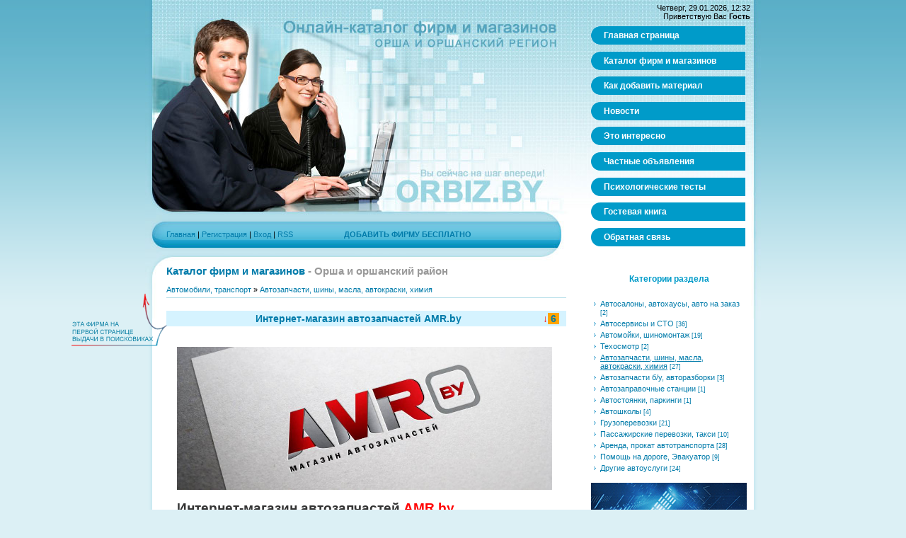

--- FILE ---
content_type: text/html; charset=UTF-8
request_url: https://orbiz.by/board/7-1-0-328
body_size: 19179
content:
<!DOCTYPE html>
<html>
<head>
<meta http-equiv="content-type" content="text/html; charset=UTF-8">
<title>Орша | Интернет-магазин автозапчастей AMR.by в Орше :: ORBIZ.by</title> 
<meta name="description" content="Рекомендуем Интернет-магазин автозапчастей AMR.by в Орше, г. Орша, ул. Белинского, 4в, +375 (29) 3-167-167 - velcom, +375 (33) 3-167-167 - mts, Орша - Автозапчасти, шины, масла, автокраски, химия" /> 
<meta name="keywords" content="Интернет-магазин автозапчастей AMR.by в Орше, г. Орша, ул. Белинского, 4в, ООО &quot;Свиптрейд&quot;, Орша, Автозапчасти, шины, масла, автокраски, химия" />
<link type="text/css" rel="stylesheet" href="/_st/my.css" />
<script type="text/javascript" src="/css/jakor2.js"></script>

	<link rel="stylesheet" href="/.s/src/base.min.css?v=221008" />
	<link rel="stylesheet" href="/.s/src/layer1.min.css?v=221008" />

	<script src="/.s/src/jquery-1.12.4.min.js"></script>
	
	<script src="/.s/src/uwnd.min.js?v=221008"></script>
	<script src="//s745.ucoz.net/cgi/uutils.fcg?a=uSD&ca=2&ug=999&isp=1&r=0.707449492195988"></script>
	<link rel="stylesheet" href="/.s/src/ulightbox/ulightbox.min.css" />
	<script src="/.s/src/ulightbox/ulightbox.min.js"></script>
	<script>
/* --- UCOZ-JS-DATA --- */
window.uCoz = {"layerType":1,"site":{"host":"orbiz.ucoz.com","domain":"orbiz.by","id":"dorbiz"},"module":"board","country":"US","uLightboxType":1,"language":"ru","ssid":"540210001623272762474","sign":{"7251":"Запрошенный контент не может быть загружен. Пожалуйста, попробуйте позже.","7253":"Начать слайд-шоу","7252":"Предыдущий","7287":"Перейти на страницу с фотографией.","5458":"Следующий","3125":"Закрыть","5255":"Помощник","7254":"Изменить размер"}};
/* --- UCOZ-JS-CODE --- */

		function eRateEntry(select, id, a = 65, mod = 'board', mark = +select.value, path = '', ajax, soc) {
			if (mod == 'shop') { path = `/${ id }/edit`; ajax = 2; }
			( !!select ? confirm(select.selectedOptions[0].textContent.trim() + '?') : true )
			&& _uPostForm('', { type:'POST', url:'/' + mod + path, data:{ a, id, mark, mod, ajax, ...soc } });
		}

		function updateRateControls(id, newRate) {
			let entryItem = self['entryID' + id] || self['comEnt' + id];
			let rateWrapper = entryItem.querySelector('.u-rate-wrapper');
			if (rateWrapper && newRate) rateWrapper.innerHTML = newRate;
			if (entryItem) entryItem.querySelectorAll('.u-rate-btn').forEach(btn => btn.remove())
		}
function loginPopupForm(params = {}) { new _uWnd('LF', ' ', -250, -100, { closeonesc:1, resize:1 }, { url:'/index/40' + (params.urlParams ? '?'+params.urlParams : '') }) }
/* --- UCOZ-JS-END --- */
</script>

	<style>.UhideBlock{display:none; }</style>
	<script type="text/javascript">new Image().src = "//counter.yadro.ru/hit;noadsru?r"+escape(document.referrer)+(screen&&";s"+screen.width+"*"+screen.height+"*"+(screen.colorDepth||screen.pixelDepth))+";u"+escape(document.URL)+";"+Date.now();</script>
</head>

<body>

<!-- <Визитка фирмы для ссылок> -->
<img style="display:none;" src="/_bd/3/328.jpg" width="530" height="295" alt="" title="" border="0">
<!-- </Визитка фирмы для ссылок> -->


<div id="contanier">
<div id="centerBlock">
<div id="topPick">
<div id="leftColumn">
<!--U1AHEADER1Z--><div id="logoBlock"></div>
<div id="navBar"><p><a href="http://orbiz.by/"><!--<s5176>-->Главная<!--</s>--></a> | <a href="/index/3"><!--<s3089>-->Регистрация<!--</s>--></a>  | <a href="javascript:;" rel="nofollow" onclick="loginPopupForm(); return false;"><!--<s3087>-->Вход<!--</s>--></a> | <a href="https://orbiz.by/board/rss/">RSS</a>&nbsp&nbsp&nbsp&nbsp&nbsp&nbsp&nbsp&nbsp&nbsp&nbsp&nbsp&nbsp&nbsp&nbsp&nbsp&nbsp&nbsp&nbsp&nbsp&nbsp&nbsp&nbsp&nbsp

<a href="/index/0-2"><strong>ДОБАВИТЬ ФИРМУ БЕСПЛАТНО</strong></a>

</p></div>

<!-- <seo-модуль> -->


<!-- </seo-модуль> -->


<!-- <Highslide JS> -->
<link rel="stylesheet" type="text/css" href="/highslide/highslide.css" />
<script type="text/javascript" src="/highslide/highslide.js"></script>
<script type="text/javascript">
hs.graphicsDir = '/highslide/graphics/';
hs.wrapperClassName = 'wide-border';
</script>
<!-- <Highslide JS> -->
<!-- <Скрипт ротатора баннеров> --><SCRIPT language="javascript">
<!-- Random HTML

function RandomHTMLLong(args,delim)
{
/* si: start index 
** i: current index
** ei: end index
** cc: current count
*/
 htmlSet = new Array();
 si = 0; 
 cc=0;
 ei = args.length;
 for (i=1;i<ei;i++) {
 if (args.charAt(i) == delim) {
 htmlSet[cc] = args.substring(si,i);
 cc++;
 si=i+1;
 }
 }
 ind = Math.floor(Math.random() *cc);

 document.write(htmlSet[ind]);
}

function RandomHTML(args)
{
 RandomHTMLLong(args,',');
}

// End Script -->
</SCRIPT>
<!-- <Скрипт ротатора баннеров-end> -->

<!-- <Визитки> -->

<a href="/board/142-1-0-193"><img style="position: fixed; bottom: 0; left: 0; display:none;" src="/_bd/1/193.gif" width="530" height="295" alt="Реклама в Орше" title="Реклама в Орше" border="0"></a>

<!-- </Визитки> -->

<noindex><!--LiveInternet counter--><script type="text/javascript"><!--
new Image().src = "//counter.yadro.ru/hit;autoorsha?r"+
escape(document.referrer)+((typeof(screen)=="undefined")?"":
";s"+screen.width+"*"+screen.height+"*"+(screen.colorDepth?
screen.colorDepth:screen.pixelDepth))+";u"+escape(document.URL)+
";"+Math.random();//--></script><!--/LiveInternet--></noindex>

<!-- Yandex.Metrika counter -->
<script type="text/javascript">
 (function (d, w, c) {
 (w[c] = w[c] || []).push(function() {
 try {
 w.yaCounter18949831 = new Ya.Metrika({
 id:18949831,
 clickmap:true,
 trackLinks:true,
 accurateTrackBounce:true
 });
 } catch(e) { }
 });

 var n = d.getElementsByTagName("script")[0],
 s = d.createElement("script"),
 f = function () { n.parentNode.insertBefore(s, n); };
 s.type = "text/javascript";
 s.async = true;
 s.src = "https://mc.yandex.ru/metrika/watch.js";

 if (w.opera == "[object Opera]") {
 d.addEventListener("DOMContentLoaded", f, false);
 } else { f(); }
 })(document, window, "yandex_metrika_callbacks");
</script>
<noscript><div><img src="https://mc.yandex.ru/watch/18949831" style="position:absolute; left:-9999px;" alt="" /></div></noscript>
<!-- /Yandex.Metrika counter --><!--/U1AHEADER1Z-->
<div id="textBlock">
<DIV align="left"><SPAN style="font-size: 11pt"><STRONG><a href="/board/">Каталог фирм и магазинов</a> <FONT color="#999999"> - Орша и оршанский район</FONT></STRONG></SPAN></DIV><br>
<!-- <middle> --><!-- <body> --><table border="0" cellpadding="0" cellspacing="0" width="100%">
<tr>
<td width="80%"><a href="/board/2">Автомобили, транспорт</a> &raquo; <a href="/board/7">Автозапчасти, шины, масла, автокраски, химия</a></td>
<td align="right" style="white-space: nowrap;"></td>
</tr>
</table>
<hr /><br>
<div class="eTitle" style="padding-bottom:3px;">

<!-- <баннер ТОР> -->

<DIV class="top" style="position:absolute;z-index:30;margin: -30px 0 0 -147px;">
<div class="thumbwrapper">
 <a href="/pic/topbig.jpg" class="highslide" onclick="return hs.expand(this,
 { outlineType: 'rounded-white' })">
 <img id="thumb3" style="border:0!important;" width="139" height="78" src="/pic/top10.png" alt="" title="Эта фирма стремится в ТОП-10" />
 </a>
 <div class="highslide-caption">
<noindex><div rel="nofollow">
<DIV align="center"><FONT color="#ff0000"><b>https://orbiz.by/board/7-1-0-328</b></FONT></DIV> 
<h1>Интернет-магазин автозапчастей AMR.by</h1>
<b>А вот активная ссылка</b>: <a href="https://orbiz.by/board/7-1-0-328" target="_blank">https://orbiz.by/board/7-1-0-328</a><br><br>
<b>А вот так можно фирму «<FONT color="#ff0000">Интернет-магазин автозапчастей AMR.by</FONT>» рекомендовать</b>:<br></div></noindex>
<em>«В моей ситуации мне в Орше очень помогла вот эта фирма https://orbiz.by/board/7-1-0-328, это Интернет-магазин автозапчастей AMR.by и я всем в г. Орша её рекомендую».</em> <br><br>
<noindex><b>И очень скоро <a rel="nofollow" href="/go?https://www.google.by/search?q=ОРША, Интернет-магазин автозапчастей AMR.by в Орше&nbsp;&nbsp;&nbsp;&nbsp;&nbsp;&nbsp;&nbsp;&nbsp;&nbsp;&nbsp;&nbsp;&nbsp;&nbsp;&nbsp;&nbsp;&nbsp;&nbsp;&nbsp;&nbsp;&nbsp;&nbsp;&nbsp;&nbsp;&nbsp;&nbsp;&nbsp;&nbsp;&nbsp;&nbsp;&nbsp;&nbsp;&nbsp;&nbsp;&nbsp;&nbsp;&nbsp;&nbsp;&nbsp;&nbsp;&nbsp;&nbsp;&nbsp;&nbsp;&nbsp;&nbsp;&nbsp;&nbsp;&nbsp;&nbsp;&nbsp;&nbsp;&nbsp;&nbsp;&nbsp;&nbsp;&nbsp;&nbsp;&nbsp;&nbsp;&nbsp;&nbsp;&nbsp;&nbsp;&nbsp;&nbsp;&nbsp;&nbsp;&nbsp;&nbsp;&nbsp;&nbsp;&nbsp;&nbsp;&nbsp;&nbsp;&nbsp;&nbsp;&nbsp;&nbsp;&nbsp;&nbsp;&nbsp;&nbsp;&nbsp;&nbsp;&nbsp;&nbsp;&nbsp;&nbsp;&nbsp;&nbsp;&nbsp;&nbsp;&nbsp;&nbsp;&nbsp;&nbsp;&nbsp;&nbsp;&nbsp;&nbsp;&nbsp;&nbsp;&nbsp;&nbsp;&nbsp;&nbsp;&nbsp;&nbsp;&nbsp;&nbsp;&nbsp;&nbsp;https://orbiz.by/board/7-1-0-328" target="_blank">вот так это будет выглядеть в поиске →</a></b><br>(места с пометкой «Реклама» не в счёт)<br><br>
Подробнее о продвижении можно почитать <a rel="nofollow" href="/news/2013-12-28-91" target="_blank"><b>здесь</b></a>.<br></noindex>
 </div>
</div>
</div>

<!-- </баннер ТОР> -->



<div style="float:right"> <SPAN style="color: #ff0000">↓</SPAN><a href="#vopros" onclick="return anchorScroller(this)" title="Внизу страницы есть ответы онлайн-консультанта (6 шт.)"><span style="background-color: #ffa500;"> 6&nbsp</span></a></div>
<div align="center">Интернет-магазин автозапчастей AMR.by</div></div>

<table border="0" width="100%" cellspacing="0" cellpadding="2" class="eBlock">
<tr><td width="85%"> </td>
<td align="right" style="font-size:7pt;white-space: nowrap;"><!--<дата в углу>--></td></tr>
<tr><td class="eText" colspan="2">
<!--Начало описания-->

<!-- <баннер консультация> -->

<DIV class="vopros" style="position:absolute;z-index:30;margin: 400px 0 0 -165px;"><a href="#vopros" onclick="return anchorScroller(this)"><img border="0" src="/banner/vopros33.png"></a></div>

<!-- <баннер консультация> -->





<P><a href="/_bd/3/29175287.jpg" title="Интернет-магазин автозапчастей AMR.by" onclick="return hs.expand(this)"><IMG alt="Орша, Интернет-магазин автозапчастей AMR.by" src="/_bd/3/29175287.jpg" width="530" height="" align="" border="0"></A></P> 





<P class="opisanie"><b><span style="font-size:14pt;">Интернет-магазин автозапчастей <span style="color:red">AMR.by</span></span></b> <br /><br /> Ищете качественные запчасти в Орше? Результативную помощь в решении данного вопроса вам окажет <b><a class="link" href="http://amr.by/" rel="nofollow" target="_blank">интернет-магазин «AMR.by»</a></b>. В Орше есть несколько его филиалов, это <b><a class="link" href="http://orbiz.by/board/7-1-0-23" rel="nofollow" target="_blank">сеть магазинов «АВТОмир»</a></b>, сюда выполняется доставка товара, покупку которого вы осуществили при помощи электронных страниц. Поэтому, вам не придется задаваться вопросом организации доставки, преодолевать большие расстояния, чтобы забрать купленные <b>автозапчасти в Орше</b>. Просто укажите в своей заявке тот магазин, который находится ближе. <br /><br /> Что касается ассортимента, предложенного <b><a class="link" href="http://amr.by/" rel="nofollow" target="_blank">интернет-магазином «AMR.by»</a></b>, то это более 30 тыс. товаров, но это далеко не вся продукция. Интернет-магазин автозапчастей в Орше способен предоставить еще более 20 млн. товаров в течении суток, на которые вы сможете оформить заказ. Это детали для любых легковых автомобилей, даже тех, которые уже не производятся, а также качественные запчасти для иномарок в Орше. Для удобства пользования сайтом, интернет-магазин предлагает вам удобную форму поиска, здесь вы сможете задать нужные критерии, что упростит решение задачи. <br /><br /> Ценовая политика и уровень обслуживания в интернет-магазине одинаковы для всех жителей города Орша. Наша компания гарантирует каждому пользователю доступные цены, выгодные акции, гибкие скидки, помощь квалифицированных менеджеров. <br /><br /> <b>Оплата заказанных товаров производится в белорусских рублях в следующих пунктах выдачи товара:</b> <br /><br /> • магазин «АВТОмир», г. Орша, Могилевская, 42 <br /> • магазин «АВТОмир», г. Орша, ул. Белинского, 4в <br /> • магазин «ВОСТОК», г. Орша, ул. Марата, 107а <br /> • магазин «АВТОмир», г. Кричев ул. Бирюзова, 1а <br /> • магазин «АВТОмир», г. Климовичи ул. Первомайская, 2г <br /> • магазин «АВТОмир», г. Горки, ул. Тимирязева, 3 <br /><br /> Оплатить можно наличными либо банковской карточкой через терминал.</P>
<A name="skidka"></A>



<P>&nbsp</P>

</P>
<P>




</P><P>




</P>






<br>
<IMG alt="Наши новости" src="/pic/Info.jpg" width="60" height="60" align="" border="0">













<br>
<P class="link_dopmag"><A href="/board/0-0-138-0-17" target="_blank">Смотрите все услуги нашей фирмы →</A></P>















<P>&nbsp</P>
<P class="link_red">Как найти нас:</P>
<P class="link_tel">г. Орша, ул. Белинского, 4в</P>






<P>&nbsp</P>
<P class="link_red">Контактные телефоны:</p>
<p class="link_tel"><a href="tel:+375 (29) 3-167-167 - velcom">+375 (29) 3-167-167 - velcom</a></p>
<p class="link_tel"><a href="tel:+375 (33) 3-167-167 - mts">+375 (33) 3-167-167 - mts</a></P>










<P>&nbsp</P>

<p class="link0grey">Кроме этого, с нами можно связаться:</P>

<P class="link_dopfoto"><a href="#vopros" onclick="return anchorScroller(this)">Задать вопрос прямо здесь и сейчас →</a>&nbsp</P>




<p class="link_Email">E-mail: <A rel="nofollow" href="javascript:;" rel="nofollow" onclick="window.top.location.href='mai'+'lto:'+'amr'+'.by@m'+'ail.ru';return false;">Отправить письмо</A> <font color="#999999">(защищено от спам-роботов)</font></P>



<p class="link_Email"><noindex><strong>Сайт</strong>: <A rel="nofollow" href="https://amr.by" title="amr.by" target="_blank"><STRONG>amr.by</STRONG></A></noindex></P>



<P>&nbsp</P>
<div class="link_red">Наша визитка</div>


<P align="left"><a href="/_bd/3/328.jpg" onclick="return hs.expand(this)"><img class="bannerBorderVizABZ" src="/_bd/3/328.jpg" alt="Орша, Интернет-магазин автозапчастей AMR.by" width="530" height="295" title="Орша, Интернет-магазин автозапчастей AMR.by" border="0"></a>
</P>

<P align="right"><a onclick="$('#name').slideToggle('slow');" href="javascript://">INFO</a>&nbsp</P>
<div style="display: none;" id="name"><P align="right">УНП 391420876&nbsp</P><P align="right">ООО &quot;Свиптрейд&quot;&nbsp</P></div>


<!--Конец описания-->
</td></tr>
<tr><td class="eDetails1" colspan="2"><div style="float:right">
		<style type="text/css">
			.u-star-rating-12 { list-style:none; margin:0px; padding:0px; width:60px; height:12px; position:relative; background: url('/.s/img/stars/3/12.png') top left repeat-x }
			.u-star-rating-12 li{ padding:0px; margin:0px; float:left }
			.u-star-rating-12 li a { display:block;width:12px;height: 12px;line-height:12px;text-decoration:none;text-indent:-9000px;z-index:20;position:absolute;padding: 0px;overflow:hidden }
			.u-star-rating-12 li a:hover { background: url('/.s/img/stars/3/12.png') left center;z-index:2;left:0px;border:none }
			.u-star-rating-12 a.u-one-star { left:0px }
			.u-star-rating-12 a.u-one-star:hover { width:12px }
			.u-star-rating-12 a.u-two-stars { left:12px }
			.u-star-rating-12 a.u-two-stars:hover { width:24px }
			.u-star-rating-12 a.u-three-stars { left:24px }
			.u-star-rating-12 a.u-three-stars:hover { width:36px }
			.u-star-rating-12 a.u-four-stars { left:36px }
			.u-star-rating-12 a.u-four-stars:hover { width:48px }
			.u-star-rating-12 a.u-five-stars { left:48px }
			.u-star-rating-12 a.u-five-stars:hover { width:60px }
			.u-star-rating-12 li.u-current-rating { top:0 !important; left:0 !important;margin:0 !important;padding:0 !important;outline:none;background: url('/.s/img/stars/3/12.png') left bottom;position: absolute;height:12px !important;line-height:12px !important;display:block;text-indent:-9000px;z-index:1 }
		</style><script>
			var usrarids = {};
			function ustarrating(id, mark) {
				if (!usrarids[id]) {
					usrarids[id] = 1;
					$(".u-star-li-"+id).hide();
					_uPostForm('', { type:'POST', url:`/board`, data:{ a:65, id, mark, mod:'board', ajax:'2' } })
				}
			}
		</script><ul id="uStarRating328" class="uStarRating328 u-star-rating-12" title="Рейтинг: 3.5/73">
			<li id="uCurStarRating328" class="u-current-rating uCurStarRating328" style="width:70%;"></li><li class="u-star-li-328"><a href="javascript:;" onclick="ustarrating('328', 1)" class="u-one-star">1</a></li>
				<li class="u-star-li-328"><a href="javascript:;" onclick="ustarrating('328', 2)" class="u-two-stars">2</a></li>
				<li class="u-star-li-328"><a href="javascript:;" onclick="ustarrating('328', 3)" class="u-three-stars">3</a></li>
				<li class="u-star-li-328"><a href="javascript:;" onclick="ustarrating('328', 4)" class="u-four-stars">4</a></li>
				<li class="u-star-li-328"><a href="javascript:;" onclick="ustarrating('328', 5)" class="u-five-stars">5</a></li></ul></div> 
<SPAN title="Оценить можно только один раз. Повторное голосование с данного компьютера не будет зачтено">
	<select id="rt328" name="rating" class="eRating" onchange="eRateEntry(this, 328)" autocomplete=off >
		<option value="0" selected>- Оценить -</option>
		<option value="5">Отлично</option>
		<option value="4">Хорошо</option>
		<option value="3">Неплохо</option>
		<option value="2">Плохо</option>
		<option value="1">Ужасно</option>
	</select>&nbsp&nbsp-&nbsp&nbspоцените качество обслуживание в этой фирме</span>

</td></tr>
<tr><td class="eDetails2" colspan="2"><SPAN title="Учитываются только уникальные посетители. Повторный просмотр страницы с данного компьютера не будет зачтен">

&nbspПросмотров: <b>32547</b>

<FONT color="#87ceeb">&nbsp&nbsp&nbspДобавлено: <b>20.07.2014</b></FONT>
<!--<s3119>-->&nbsp&nbsp&nbspКачество обслуживания в фирме<!--</s>-->: <b><span id="entRating328">3.5</span></b>&nbsp&nbsp&nbsp<FONT color="#87ceeb">Голосовало: <b><span id="entRated328">73</span></b></span></td></tr>
<tr><td width="100%"><hr> Смотрите еще: <a href="/board/7"><strong>Автозапчасти, шины, масла, автокраски, химия</strong></a></td></tr>
</table><hr><a name="vopros"></a>
<!--Автор статьи-->

<!--Автор статьи-->
<br><br>






<img src="/banner/vopros.jpg" align="left" style="margin-right: 10px; margin-bottom: 0px">
<font color="#999999">С 01.01.2014 года доступа онлайн-консультация</font><br><br>
<div class="link_red">Есть вопросы к этой фирме? Задавайте здесь</div>

<br><font color="#007BAA"><strong>Приносим извинения</strong></font><font color="#999999">, если чьи-либо комментарии были удалены антиспам роботом. Пожалуйста, по возможности, не употребляйте провоцирующие слова, бренды, а также различные смайлики. Спасибо за понимание!</font>

<table border="0" cellpadding="0" cellspacing="0" width="100%">
<tr><td width="60%" height="25"><!--<s5183>-->Всего вопросов/ответов<!--</s>-->: <b>6</b></td><td align="right" height="25"><b></b><br></td></tr>
<tr><td colspan="2">
			<div class="com-order-block">
				<label class="com-order-wrap">
					<span class="com-order-title">Порядок вывода комментариев:</span>
					<select class="com-order-select">
						<option value="" selected="selected">По умолчанию</option>
						<option value="desc" >Сначала новые</option>
						<option value="asc" >Сначала старые</option>
					</select>
				</label>
			</div>

			<script>
				setTimeout(function() {
					$('.com-order-select').change(function() {
						var elem = $(this);
						var oldValue = ( /dorbizcomOrder=(asc|desc)/.exec(document.cookie) || {} )[1] || '';
						var newValue = elem.val();
						console.log(oldValue, newValue);

						if (newValue == oldValue) return;

						document.cookie = 'dorbizcomOrder=' + encodeURIComponent(newValue) + '; path=/; expires=' + (new Date((new Date).getTime() + 1000*60*60*24*365)).toGMTString();
						window.console && console.info && console.info('comment order changed: "' + oldValue + '" >> "' + newValue + '"');
						// elem.parents('.com-order-wrap').eq(0).find('.com-order-apply').fadeIn().removeClass('com-order-apply-hidden').addClass('com-order-apply-visible');
						newValue = newValue || 'default';

						location.search = location.search
							? /[?&]comments_order=([^&]*)/.test(location.search)
								? location.search.replace(/comments_order=([^&]*)/, 'comments_order=' + newValue)
								: location.search + '&comments_order=' + newValue
							: '?comments_order=' + newValue;
					});
				}, 100);
			</script>
		<script>
				function spages(p, link) {
					!!link && location.assign(atob(link));
				}
			</script>
			<div id="comments"></div>
			<div id="newEntryT"></div>
			<div id="allEntries"><div class="comEnt report-spam-target " id="comEnt1181" style=" "><table border="0" cellpadding="0" cellspacing="0" width="100%" class="cBlock1"><tr><td style="padding:3px;"><div style="float:right;font-size:11px;font-family:Arial,sans-serif;"></div><div class="cTop" style="text-align:left;"><a href="#ent1181" onclick="if (document.getElementById('comEnt1181')){$('body').scrollTo( { top:$('#comEnt1181').offset().top-22, left:0}, 500 );return false;}" name="ent1181"><b>1</b></a>


<b>Анатолий</b>
 &nbsp; 

(<a href="#" onclick="return false">e-mail видят только пользователи</a>)
 &nbsp; <span style="font-size:7pt;unicode-bidi:embed;">(13.01.2015 16:06)</span>
<!-- 
[<a href="/board/7-1-0-328" target="_blank" title="Перейти на страницу материала">Материал</a>]
 -->
</div><hr>
<div class="cMessage" style="text-align:left;clear:both;padding:2px 0;">




<span class="user_avatar"><img alt="" align="left" alt="" style="margin-bottom: 0px; margin-right: 8px" src="/.s/img/icon/social/noavatar.png" width="70" border="0" /></span>


здравствуйте. на авто опель астра g 2000 год хечбек на пластике порогов есть заглушки под домкрат. мне нужна передняя левая. также молдинг задней правой двери.</div><br>

</td></tr></table><br /></div><div style="width:auto;*width:100%;margin-left:20px;" id="appEntry1181"><b></b></div><div class="comEnt report-spam-target " id="comEnt1182" style="width:auto;*width:100%;margin-left:20px; "><table border="0" cellpadding="0" cellspacing="0" width="100%" class="cBlock2"><tr><td style="padding:3px;"><div style="float:right;font-size:11px;font-family:Arial,sans-serif;"></div><div class="cTop" style="text-align:left;"><a href="#ent1182" onclick="if (document.getElementById('comEnt1182')){$('body').scrollTo( { top:$('#comEnt1182').offset().top-22, left:0}, 500 );return false;}" name="ent1182"><b>2</b></a>


<a href="javascript:;" rel="nofollow" onclick="window.open('/index/8-138', 'up138', 'scrollbars=1,top=0,left=0,resizable=1,width=700,height=375'); return false;"><b>АВТОмир</b></a>
 &nbsp; 


 &nbsp; <span style="font-size:7pt;unicode-bidi:embed;">(14.01.2015 07:19)</span>
<!-- 
[<a href="/board/7-1-0-328" target="_blank" title="Перейти на страницу материала">Материал</a>]
 -->
</div><hr>
<div class="cMessage" style="text-align:left;clear:both;padding:2px 0;">




<a href="javascript:;" rel="nofollow" onclick="window.open('/index/8-138', 'up138', 'scrollbars=1,top=0,left=0,resizable=1,width=700,height=375'); return false;" title="АВТОмир" style="padding-right:0px;"><span class="user_avatar"><img alt="" align="left" alt="" style="margin-bottom: 0px; margin-right: 8px" src="/avatar/90/536736.jpg" width="70" border="0" /></span></a>



Добрый день! Заглушка будет стоить 250000, срок доставки 10 дней на условиях предоплаты. Молдинг будет стоить 570000, доставка от 10 дней, также на условиях предоплаты. Подробности можете уточнить позвонив нам в офис.</div><br>

</td></tr></table><br /></div><div style="width:auto;*width:100%;margin-left:40px;" id="appEntry1182"><b></b></div><div class="comEnt report-spam-target " id="comEnt1745" style=" "><table border="0" cellpadding="0" cellspacing="0" width="100%" class="cBlock1"><tr><td style="padding:3px;"><div style="float:right;font-size:11px;font-family:Arial,sans-serif;"></div><div class="cTop" style="text-align:left;"><a href="#ent1745" onclick="if (document.getElementById('comEnt1745')){$('body').scrollTo( { top:$('#comEnt1745').offset().top-22, left:0}, 500 );return false;}" name="ent1745"><b>3</b></a>


<b>коля</b>
 &nbsp; 

(<a href="#" onclick="return false">e-mail видят только пользователи</a>)
 &nbsp; <span style="font-size:7pt;unicode-bidi:embed;">(30.09.2015 19:02)</span>
<!-- 
[<a href="/board/7-1-0-328" target="_blank" title="Перейти на страницу материала">Материал</a>]
 -->
</div><hr>
<div class="cMessage" style="text-align:left;clear:both;padding:2px 0;">




<span class="user_avatar"><img alt="" align="left" alt="" style="margin-bottom: 0px; margin-right: 8px" src="/.s/img/icon/social/noavatar.png" width="70" border="0" /></span>


Сколько стоит рулевая рейка пассат б3</div><br>

</td></tr></table><br /></div><div style="width:auto;*width:100%;margin-left:20px;" id="appEntry1745"><b></b></div><div class="comEnt report-spam-target " id="comEnt1746" style="width:auto;*width:100%;margin-left:20px; "><table border="0" cellpadding="0" cellspacing="0" width="100%" class="cBlock2"><tr><td style="padding:3px;"><div style="float:right;font-size:11px;font-family:Arial,sans-serif;"></div><div class="cTop" style="text-align:left;"><a href="#ent1746" onclick="if (document.getElementById('comEnt1746')){$('body').scrollTo( { top:$('#comEnt1746').offset().top-22, left:0}, 500 );return false;}" name="ent1746"><b>4</b></a>


<a href="javascript:;" rel="nofollow" onclick="window.open('/index/8-138', 'up138', 'scrollbars=1,top=0,left=0,resizable=1,width=700,height=375'); return false;"><b>АВТОмир</b></a>
 &nbsp; 


 &nbsp; <span style="font-size:7pt;unicode-bidi:embed;">(01.10.2015 07:00)</span>
<!-- 
[<a href="/board/7-1-0-328" target="_blank" title="Перейти на страницу материала">Материал</a>]
 -->
</div><hr>
<div class="cMessage" style="text-align:left;clear:both;padding:2px 0;">




<a href="javascript:;" rel="nofollow" onclick="window.open('/index/8-138', 'up138', 'scrollbars=1,top=0,left=0,resizable=1,width=700,height=375'); return false;" title="АВТОмир" style="padding-right:0px;"><span class="user_avatar"><img alt="" align="left" alt="" style="margin-bottom: 0px; margin-right: 8px" src="/avatar/90/536736.jpg" width="70" border="0" /></span></a>



Добрый день! Нужен год выпуска автомобиля, объем двигателя и тип топлива. Либо можете заполнить форму запроса по vin-коду на сайте amr.by</div><br>

</td></tr></table><br /></div><div style="width:auto;*width:100%;margin-left:40px;" id="appEntry1746"><b></b></div><div class="comEnt report-spam-target " id="comEnt3081" style=" "><table border="0" cellpadding="0" cellspacing="0" width="100%" class="cBlock1"><tr><td style="padding:3px;"><div style="float:right;font-size:11px;font-family:Arial,sans-serif;"><span id="report-spam-wrap-3081" class="report-spam-wrap"><a class="report-spam-btn" data-message-id="3081" data-not-spam="0" href="javascript:;">Спам</a></span></div><div class="cTop" style="text-align:left;"><a href="#ent3081" onclick="if (document.getElementById('comEnt3081')){$('body').scrollTo( { top:$('#comEnt3081').offset().top-22, left:0}, 500 );return false;}" name="ent3081"><b>5</b></a>


<b>Максим</b>
 &nbsp; 

(<a href="#" onclick="return false">e-mail видят только пользователи</a>)
 &nbsp; <span style="font-size:7pt;unicode-bidi:embed;">(05.10.2017 15:27)</span>
<!-- 
[<a href="/board/7-1-0-328" target="_blank" title="Перейти на страницу материала">Материал</a>]
 -->
</div><hr>
<div class="cMessage" style="text-align:left;clear:both;padding:2px 0;">




<span class="user_avatar"><img alt="" align="left" alt="" style="margin-bottom: 0px; margin-right: 8px" src="/.s/img/icon/social/noavatar.png" width="70" border="0" /></span>


Здравствуйте,скажите есть ли у вас в наличии моторное масло Syntium petronas 3000 5w-40 и какова его стоимость,спасибо.</div><br>

</td></tr></table><br /></div><div style="width:auto;*width:100%;margin-left:20px;" id="appEntry3081"><b></b></div><div class="comEnt report-spam-target " id="comEnt3082" style="width:auto;*width:100%;margin-left:20px; "><table border="0" cellpadding="0" cellspacing="0" width="100%" class="cBlock2"><tr><td style="padding:3px;"><div style="float:right;font-size:11px;font-family:Arial,sans-serif;"><span id="report-spam-wrap-3082" class="report-spam-wrap"><a class="report-spam-btn" data-message-id="3082" data-not-spam="0" href="javascript:;">Спам</a></span></div><div class="cTop" style="text-align:left;"><a href="#ent3082" onclick="if (document.getElementById('comEnt3082')){$('body').scrollTo( { top:$('#comEnt3082').offset().top-22, left:0}, 500 );return false;}" name="ent3082"><b>6</b></a>


<a href="javascript:;" rel="nofollow" onclick="window.open('/index/8-138', 'up138', 'scrollbars=1,top=0,left=0,resizable=1,width=700,height=375'); return false;"><b>АВТОмир</b></a>
 &nbsp; 


 &nbsp; <span style="font-size:7pt;unicode-bidi:embed;">(05.10.2017 15:50)</span>
<!-- 
[<a href="/board/7-1-0-328" target="_blank" title="Перейти на страницу материала">Материал</a>]
 -->
</div><hr>
<div class="cMessage" style="text-align:left;clear:both;padding:2px 0;">




<a href="javascript:;" rel="nofollow" onclick="window.open('/index/8-138', 'up138', 'scrollbars=1,top=0,left=0,resizable=1,width=700,height=375'); return false;" title="АВТОмир" style="padding-right:0px;"><span class="user_avatar"><img alt="" align="left" alt="" style="margin-bottom: 0px; margin-right: 8px" src="/avatar/90/536736.jpg" width="70" border="0" /></span></a>



Здравствуйте! К сожалению, в данный момент такого масла нет.</div><br>

</td></tr></table><br /></div><div style="width:auto;*width:100%;margin-left:40px;" id="appEntry3082"><b></b></div></div>
			<div id="newEntryB"></div><script>
			
		Object.assign(uCoz.spam ??= {}, {
			config : {
				scopeID  : 0,
				idPrefix : 'comEnt',
			},
			sign : {
				spam            : 'Спам',
				notSpam         : 'Не спам',
				hidden          : 'Спам-сообщение скрыто.',
				shown           : 'Спам-сообщение показано.',
				show            : 'Показать',
				hide            : 'Скрыть',
				admSpam         : 'Разрешить жалобы',
				admSpamTitle    : 'Разрешить пользователям сайта помечать это сообщение как спам',
				admNotSpam      : 'Это не спам',
				admNotSpamTitle : 'Пометить как не-спам, запретить пользователям жаловаться на это сообщение',
			},
		})
		
		uCoz.spam.moderPanelNotSpamClick = function(elem) {
			var waitImg = $('<img align="absmiddle" src="/.s/img/fr/EmnAjax.gif">');
			var elem = $(elem);
			elem.find('img').hide();
			elem.append(waitImg);
			var messageID = elem.attr('data-message-id');
			var notSpam   = elem.attr('data-not-spam') ? 0 : 1; // invert - 'data-not-spam' should contain CURRENT 'notspam' status!

			$.post('/index/', {
				a          : 101,
				scope_id   : uCoz.spam.config.scopeID,
				message_id : messageID,
				not_spam   : notSpam
			}).then(function(response) {
				waitImg.remove();
				elem.find('img').show();
				if (response.error) {
					alert(response.error);
					return;
				}
				if (response.status == 'admin_message_not_spam') {
					elem.attr('data-not-spam', true).find('img').attr('src', '/.s/img/spamfilter/notspam-active.gif');
					$('#del-as-spam-' + messageID).hide();
				} else {
					elem.removeAttr('data-not-spam').find('img').attr('src', '/.s/img/spamfilter/notspam.gif');
					$('#del-as-spam-' + messageID).show();
				}
				//console.log(response);
			});

			return false;
		};

		uCoz.spam.report = function(scopeID, messageID, notSpam, callback, context) {
			return $.post('/index/', {
				a: 101,
				scope_id   : scopeID,
				message_id : messageID,
				not_spam   : notSpam
			}).then(function(response) {
				if (callback) {
					callback.call(context || window, response, context);
				} else {
					window.console && console.log && console.log('uCoz.spam.report: message #' + messageID, response);
				}
			});
		};

		uCoz.spam.reportDOM = function(event) {
			if (event.preventDefault ) event.preventDefault();
			var elem      = $(this);
			if (elem.hasClass('spam-report-working') ) return false;
			var scopeID   = uCoz.spam.config.scopeID;
			var messageID = elem.attr('data-message-id');
			var notSpam   = elem.attr('data-not-spam');
			var target    = elem.parents('.report-spam-target').eq(0);
			var height    = target.outerHeight(true);
			var margin    = target.css('margin-left');
			elem.html('<img src="/.s/img/wd/1/ajaxs.gif">').addClass('report-spam-working');

			uCoz.spam.report(scopeID, messageID, notSpam, function(response, context) {
				context.elem.text('').removeClass('report-spam-working');
				window.console && console.log && console.log(response); // DEBUG
				response.warning && window.console && console.warn && console.warn( 'uCoz.spam.report: warning: ' + response.warning, response );
				if (response.warning && !response.status) {
					// non-critical warnings, may occur if user reloads cached page:
					if (response.warning == 'already_reported' ) response.status = 'message_spam';
					if (response.warning == 'not_reported'     ) response.status = 'message_not_spam';
				}
				if (response.error) {
					context.target.html('<div style="height: ' + context.height + 'px; line-height: ' + context.height + 'px; color: red; font-weight: bold; text-align: center;">' + response.error + '</div>');
				} else if (response.status) {
					if (response.status == 'message_spam') {
						context.elem.text(uCoz.spam.sign.notSpam).attr('data-not-spam', '1');
						var toggle = $('#report-spam-toggle-wrapper-' + response.message_id);
						if (toggle.length) {
							toggle.find('.report-spam-toggle-text').text(uCoz.spam.sign.hidden);
							toggle.find('.report-spam-toggle-button').text(uCoz.spam.sign.show);
						} else {
							toggle = $('<div id="report-spam-toggle-wrapper-' + response.message_id + '" class="report-spam-toggle-wrapper" style="' + (context.margin ? 'margin-left: ' + context.margin : '') + '"><span class="report-spam-toggle-text">' + uCoz.spam.sign.hidden + '</span> <a class="report-spam-toggle-button" data-target="#' + uCoz.spam.config.idPrefix + response.message_id + '" href="javascript:;">' + uCoz.spam.sign.show + '</a></div>').hide().insertBefore(context.target);
							uCoz.spam.handleDOM(toggle);
						}
						context.target.addClass('report-spam-hidden').fadeOut('fast', function() {
							toggle.fadeIn('fast');
						});
					} else if (response.status == 'message_not_spam') {
						context.elem.text(uCoz.spam.sign.spam).attr('data-not-spam', '0');
						$('#report-spam-toggle-wrapper-' + response.message_id).fadeOut('fast');
						$('#' + uCoz.spam.config.idPrefix + response.message_id).removeClass('report-spam-hidden').show();
					} else if (response.status == 'admin_message_not_spam') {
						elem.text(uCoz.spam.sign.admSpam).attr('title', uCoz.spam.sign.admSpamTitle).attr('data-not-spam', '0');
					} else if (response.status == 'admin_message_spam') {
						elem.text(uCoz.spam.sign.admNotSpam).attr('title', uCoz.spam.sign.admNotSpamTitle).attr('data-not-spam', '1');
					} else {
						alert('uCoz.spam.report: unknown status: ' + response.status);
					}
				} else {
					context.target.remove(); // no status returned by the server - remove message (from DOM).
				}
			}, { elem: elem, target: target, height: height, margin: margin });

			return false;
		};

		uCoz.spam.handleDOM = function(within) {
			within = $(within || 'body');
			within.find('.report-spam-wrap').each(function() {
				var elem = $(this);
				elem.parent().prepend(elem);
			});
			within.find('.report-spam-toggle-button').not('.report-spam-handled').click(function(event) {
				if (event.preventDefault ) event.preventDefault();
				var elem    = $(this);
				var wrapper = elem.parents('.report-spam-toggle-wrapper');
				var text    = wrapper.find('.report-spam-toggle-text');
				var target  = elem.attr('data-target');
				target      = $(target);
				target.slideToggle('fast', function() {
					if (target.is(':visible')) {
						wrapper.addClass('report-spam-toggle-shown');
						text.text(uCoz.spam.sign.shown);
						elem.text(uCoz.spam.sign.hide);
					} else {
						wrapper.removeClass('report-spam-toggle-shown');
						text.text(uCoz.spam.sign.hidden);
						elem.text(uCoz.spam.sign.show);
					}
				});
				return false;
			}).addClass('report-spam-handled');
			within.find('.report-spam-remove').not('.report-spam-handled').click(function(event) {
				if (event.preventDefault ) event.preventDefault();
				var messageID = $(this).attr('data-message-id');
				del_item(messageID, 1);
				return false;
			}).addClass('report-spam-handled');
			within.find('.report-spam-btn').not('.report-spam-handled').click(uCoz.spam.reportDOM).addClass('report-spam-handled');
			window.console && console.log && console.log('uCoz.spam.handleDOM: done.');
			try { if (uCoz.manageCommentControls) { uCoz.manageCommentControls() } } catch(e) { window.console && console.log && console.log('manageCommentControls: fail.'); }

			return this;
		};
	
			uCoz.spam.handleDOM();
		</script></td></tr>
<tr><td colspan="2" align="center"><b></b></td></tr>
<tr><td colspan="2" height="10"></td></tr>
</table>





<font color="#ff0000"><strong>Можно задавать только вопросы, любые отзывы о работе будут удалены</strong>.</font><br>
<font color="#999999">Пожалуйста, по возможности, не употребляйте провоцирующие слова, бренды, номера телефонов и адреса, а также различные смайлики, во избежании в дальнейшем автоматического удаления комментариев антиспам роботом.</font> Задать вопрос:
<div id="postFormContent" class="">
		<form method="post" name="addform" id="acform" action="/index/" onsubmit="return addcom(this)" class="board-com-add" data-submitter="addcom"><script>
		function _dS(a){var b=a.split(''),c=b.pop();return b.map(function(d){var e=d.charCodeAt(0)-c;return String.fromCharCode(32>e?127-(32-e):e)}).join('')}
		var _y8M = _dS('@mrtyx$x}tiA&lmhhir&$reqiA&wsw&$zepyiA&74<::778<&$3B4');
		function addcom( form, data = {} ) {
			if (document.getElementById('addcBut')) {
				document.getElementById('addcBut').disabled = true;
			} else {
				try { document.addform.submit.disabled = true; } catch(e) {}
			}

			if (document.getElementById('eMessage')) {
				document.getElementById('eMessage').innerHTML = '<span style="color:#999"><img src="/.s/img/ma/m/i2.gif" border="0" align="absmiddle" width="13" height="13"> Идёт передача данных...</span>';
			}

			_uPostForm(form, { type:'POST', url:'/index/', data })
			return false
		}
document.write(_y8M);</script>

<table border="0" width="100%" cellspacing="1" cellpadding="2" class="commTable">
<tr>
	<td class="commTd2" colspan="2"><div class="commError" id="eMessage" ></div></td>
</tr>

<tr>
	<td width="15%" class="commTd1" nowrap>Имя *:</td>
	<td class="commTd2"><input class="commFl" type="text" name="name" value="" size="30" maxlength="60"></td>
</tr>
<tr>
	<td class="commTd1">Email *:</td>
	<td class="commTd2"><input class="commFl" type="text" name="email" value="" size="30" maxlength="60"></td>
</tr>

<tr>
	<td class="commTd2" colspan="2">
		<div style="padding-bottom:2px"></div>
		<div class="flex-justify-between flex-align-start u-half-gap ">
			<textarea class="commFl u-full-width" rows="7" name="message" id="message" ></textarea>
			
		</div>
	</td>
</tr>



<tr>
	<td class="commTd1" nowrap>Код *:</td>
	<td class="commTd2"><!-- <captcha_block_html> -->
		<label id="captcha-block-board-com-add" class="captcha-block" for="captcha-answer-board-com-add">
			<!-- <captcha_answer_html> -->
			<input id="captcha-answer-board-com-add" class="captcha-answer u-input ui-text uf-text uf-captcha" name="code" type="text" placeholder="Ответ" autocomplete="off" >
			<!-- </captcha_answer_html> -->
			<!-- <captcha_renew_html> -->
			<img class="captcha-renew board-com-add" src="/.s/img/ma/refresh.gif" title="Обновить код безопасности">
			<!-- </captcha_renew_html> -->
			<!-- <captcha_question_html> -->
			<input id="captcha-skey-board-com-add" type="hidden" name="skey" value="1770944506">
			<img class="captcha-question board-com-add" src="/secure/?f=board-com-add&skey=1770944506" title="Обновить код безопасности" title="Обновить код безопасности" >
			<!-- <captcha_script_html> -->
			<script type="text/javascript">
				function initClick() {
					$(' .captcha-question.board-com-add,  .captcha-renew.board-com-add').on('click', function(event) {
						var PARENT = $(this).parent().parent();
						$('img[src^="/secure/"]', PARENT).prop('src', '/secure/?f=board-com-add&skey=1770944506&rand=' + Date.now());
						$('input[name=code]', PARENT).val('').focus();
					});
				}

				if (window.jQuery) {
					$(initClick);
				} else {
					// В новой ПУ jQuery находится в бандле, который подгружается в конце body
					// и недоступен в данный момент
					document.addEventListener('DOMContentLoaded', initClick);
				}
			</script>
			<!-- </captcha_script_html> -->
			<!-- </captcha_question_html> -->
		</label>
		<!-- </captcha_block_html> -->
	</td>
</tr>

<tr>
	<td class="commTd2" colspan="2" align="center"><input type="submit" class="commSbmFl" id="addcBut" name="submit" value="Добавить комментарий"></td>
</tr>
</table><input type="hidden" name="ssid" value="540210001623272762474" />
				<input type="hidden" name="a"  value="36" />
				<input type="hidden" name="m"  value="7" />
				<input type="hidden" name="id" value="328" />
				
				<input type="hidden" name="soc_type" id="csoc_type" />
				<input type="hidden" name="data" id="cdata" />
			</form>
		</div>

<br><br>




<br>
<hr>
<div class="link_red">Познай себя</div> Пройдите бесплатные, интересные <A href="/tests/" target="_blank"><strong>психологические тесты</strong></A> на нашем сайте. Например этот:
<P class="link_dopfoto"><a href="http://orbiz.by/tests/2-38-0" target="_blank">Приятно ли с вами общаться?</a></P> 
<hr>



<!-- </body> --><!-- </middle> -->
</div>
</div>
<div id="rightColumn">
<div id="dataBar">Четверг, 29.01.2026, 12:32<br/><!--<s5212>-->Приветствую Вас<!--</s>--> <b>Гость</b></div>
<!-- <sblock_menu> -->

<table class="menuTable"><tr><td><!-- <bc> --><div id="uMenuDiv1" class="uMenuV" style="position:relative;"><ul class="uMenuRoot">
<li><div class="umn-tl"><div class="umn-tr"><div class="umn-tc"></div></div></div><div class="umn-ml"><div class="umn-mr"><div class="umn-mc"><div class="uMenuItem"><a href="/"><span>Главная страница</span></a></div></div></div></div><div class="umn-bl"><div class="umn-br"><div class="umn-bc"><div class="umn-footer"></div></div></div></div></li>
<li><div class="umn-tl"><div class="umn-tr"><div class="umn-tc"></div></div></div><div class="umn-ml"><div class="umn-mr"><div class="umn-mc"><div class="uMenuItem"><a href="/board/"><span>Каталог фирм и магазинов</span></a></div></div></div></div><div class="umn-bl"><div class="umn-br"><div class="umn-bc"><div class="umn-footer"></div></div></div></div></li>
<li><div class="umn-tl"><div class="umn-tr"><div class="umn-tc"></div></div></div><div class="umn-ml"><div class="umn-mr"><div class="umn-mc"><div class="uMenuItem"><a href="/index/0-2"><span>Как добавить материал</span></a></div></div></div></div><div class="umn-bl"><div class="umn-br"><div class="umn-bc"><div class="umn-footer"></div></div></div></div></li>
<li><div class="umn-tl"><div class="umn-tr"><div class="umn-tc"></div></div></div><div class="umn-ml"><div class="umn-mr"><div class="umn-mc"><div class="uMenuItem"><a href="/news/"><span>Новости</span></a></div></div></div></div><div class="umn-bl"><div class="umn-br"><div class="umn-bc"><div class="umn-footer"></div></div></div></div></li>
<li><div class="umn-tl"><div class="umn-tr"><div class="umn-tc"></div></div></div><div class="umn-ml"><div class="umn-mr"><div class="umn-mc"><div class="uMenuItem"><a href="/publ/"><span>Это интересно</span></a></div></div></div></div><div class="umn-bl"><div class="umn-br"><div class="umn-bc"><div class="umn-footer"></div></div></div></div></li>
<li><div class="umn-tl"><div class="umn-tr"><div class="umn-tc"></div></div></div><div class="umn-ml"><div class="umn-mr"><div class="umn-mc"><div class="uMenuItem"><a href="/load/"><span>Частные объявления</span></a></div></div></div></div><div class="umn-bl"><div class="umn-br"><div class="umn-bc"><div class="umn-footer"></div></div></div></div></li>
<li><div class="umn-tl"><div class="umn-tr"><div class="umn-tc"></div></div></div><div class="umn-ml"><div class="umn-mr"><div class="umn-mc"><div class="uMenuItem"><a href="/tests/"><span>Психологические тесты</span></a></div></div></div></div><div class="umn-bl"><div class="umn-br"><div class="umn-bc"><div class="umn-footer"></div></div></div></div></li>
<li><div class="umn-tl"><div class="umn-tr"><div class="umn-tc"></div></div></div><div class="umn-ml"><div class="umn-mr"><div class="umn-mc"><div class="uMenuItem"><a href="/gb"><span>Гостевая книга</span></a></div></div></div></div><div class="umn-bl"><div class="umn-br"><div class="umn-bc"><div class="umn-footer"></div></div></div></div></li>
<li><div class="umn-tl"><div class="umn-tr"><div class="umn-tc"></div></div></div><div class="umn-ml"><div class="umn-mr"><div class="umn-mc"><div class="uMenuItem"><a href="/index/0-3"><span>Обратная связь</span></a></div></div></div></div><div class="umn-bl"><div class="umn-br"><div class="umn-bc"><div class="umn-footer"></div></div></div></div></li></ul></div><script>$(function(){_uBuildMenu('#uMenuDiv1',0,document.location.href+'/','uMenuItemA','uMenuArrow',2500);})</script><!-- </bc> --></td></tr></table>

<!-- </sblock_menu> -->
<!--U1CLEFTER1Z--><!-- <block1> -->

<br>


<table class="boxTable"><tr><th><h2><!-- <bt> --><!--<s5351>-->Категории раздела<!--</s>--><!-- </bt> --></h2></th></tr><tr><td class="boxContent"><div align="center"><!-- <bc> --><table border="0" cellspacing="1" cellpadding="0" width="100%" class="catsTable"><tr>
					<td style="width:100%" class="catsTd" valign="top" id="cid3">
						<a href="/board/3" class="catName">Автосалоны, автохаусы, авто на заказ</a>  <span class="catNumData" style="unicode-bidi:embed;">[2]</span> 
					</td></tr><tr>
					<td style="width:100%" class="catsTd" valign="top" id="cid4">
						<a href="/board/4" class="catName">Автосервисы и СТО</a>  <span class="catNumData" style="unicode-bidi:embed;">[36]</span> 
					</td></tr><tr>
					<td style="width:100%" class="catsTd" valign="top" id="cid5">
						<a href="/board/5" class="catName">Автомойки, шиномонтаж</a>  <span class="catNumData" style="unicode-bidi:embed;">[19]</span> 
					</td></tr><tr>
					<td style="width:100%" class="catsTd" valign="top" id="cid6">
						<a href="/board/6" class="catName">Техосмотр</a>  <span class="catNumData" style="unicode-bidi:embed;">[2]</span> 
					</td></tr><tr>
					<td style="width:100%" class="catsTd" valign="top" id="cid7">
						<a href="/board/7" class="catNameActive">Автозапчасти, шины, масла, автокраски, химия</a>  <span class="catNumData" style="unicode-bidi:embed;">[27]</span> 
					</td></tr><tr>
					<td style="width:100%" class="catsTd" valign="top" id="cid8">
						<a href="/board/8" class="catName">Автозапчасти б/у, авторазборки</a>  <span class="catNumData" style="unicode-bidi:embed;">[3]</span> 
					</td></tr><tr>
					<td style="width:100%" class="catsTd" valign="top" id="cid9">
						<a href="/board/9" class="catName">Автозаправочные станции</a>  <span class="catNumData" style="unicode-bidi:embed;">[1]</span> 
					</td></tr><tr>
					<td style="width:100%" class="catsTd" valign="top" id="cid10">
						<a href="/board/10" class="catName">Автостоянки, паркинги</a>  <span class="catNumData" style="unicode-bidi:embed;">[1]</span> 
					</td></tr><tr>
					<td style="width:100%" class="catsTd" valign="top" id="cid11">
						<a href="/board/11" class="catName">Автошколы</a>  <span class="catNumData" style="unicode-bidi:embed;">[4]</span> 
					</td></tr><tr>
					<td style="width:100%" class="catsTd" valign="top" id="cid13">
						<a href="/board/13" class="catName">Грузоперевозки</a>  <span class="catNumData" style="unicode-bidi:embed;">[21]</span> 
					</td></tr><tr>
					<td style="width:100%" class="catsTd" valign="top" id="cid14">
						<a href="/board/14" class="catName">Пассажирские перевозки, такси</a>  <span class="catNumData" style="unicode-bidi:embed;">[10]</span> 
					</td></tr><tr>
					<td style="width:100%" class="catsTd" valign="top" id="cid15">
						<a href="/board/15" class="catName">Аренда, прокат автотранспорта</a>  <span class="catNumData" style="unicode-bidi:embed;">[28]</span> 
					</td></tr><tr>
					<td style="width:100%" class="catsTd" valign="top" id="cid16">
						<a href="/board/16" class="catName">Помощь на дороге, Эвакуатор</a>  <span class="catNumData" style="unicode-bidi:embed;">[9]</span> 
					</td></tr><tr>
					<td style="width:100%" class="catsTd" valign="top" id="cid17">
						<a href="/board/17" class="catName">Другие автоуслуги</a>  <span class="catNumData" style="unicode-bidi:embed;">[24]</span> 
					</td></tr></table>

<P><A href="/board/142-1-0-193"><IMG src="/banner/site.gif" alt="Реклама в Орше, создание сайтов в Орше" width="220" height="165" border="0" title="Реклама в Орше" /></A></P>





<!-- </bc> --></div></td></tr></table>

<!-- </block1> -->

<!-- <реклама> -->
<!-- </реклама> -->

<!-- <скидки> -->

<!-- </скидки> -->

<!-- <образец> -->

<!-- </образец> -->

<!-- <скидки> -->

<!-- </скидки> -->

<!-- <block4444> -->

<table class="menuTable"><tr><td><!-- <bc> --><div id="uMenuDiv1" class="uMenuV" style="position:relative;"><ul class="uMenuRoot">
<li><div class="umn-tl"><div class="umn-tr"><div class="umn-tc"></div></div></div><div class="umn-ml"><div class="umn-mr"><div class="umn-mc"><div class="uMenuItem"><a href="/load/52"><span>Вакансии и резюме</span></a></div></div></div></div><div class="umn-bl"><div class="umn-br"><div class="umn-bc"><div class="umn-footer"></div></div></div></div></li><tr><td class="boxContent"><!-- <bc> --><table border="0" cellpadding="2" cellspacing="1" width="217" class="infTable"><tr><td width="50%" style="font:7pt"><FONT color="#a9a9a9">27.01.2026</FONT></td><td nowrap align="right" style="font:7pt"><a style="color:#FF3300" href="https://orbiz.by/load/40">Вакансии, есть работа</a></td></tr><tr><td class="infTitle" colspan="2"><a href="https://orbiz.by/load/40-1-0-2015"><strong>Требуются работники на пр-во по изготовлению деревянной тары</strong></a></td></tr></table><table border="0" cellpadding="2" cellspacing="1" width="217" class="infTable"><tr><td width="50%" style="font:7pt"><FONT color="#a9a9a9">18.08.2024</FONT></td><td nowrap align="right" style="font:7pt"><a style="color:#FF3300" href="https://orbiz.by/load/40">Вакансии, есть работа</a></td></tr><tr><td class="infTitle" colspan="2"><a href="https://orbiz.by/load/40-1-0-2026"><strong>Требуется оператор Форвардера</strong></a></td></tr></table><table border="0" cellpadding="2" cellspacing="1" width="217" class="infTable"><tr><td width="50%" style="font:7pt"><FONT color="#a9a9a9">04.08.2024</FONT></td><td nowrap align="right" style="font:7pt"><a style="color:#FF3300" href="https://orbiz.by/load/40">Вакансии, есть работа</a></td></tr><tr><td class="infTitle" colspan="2"><a href="https://orbiz.by/load/40-1-0-1524"><strong>Требуются вальщики леса (бригада вальщиков)</strong></a></td></tr></table><table border="0" cellpadding="2" cellspacing="1" width="217" class="infTable"><tr><td width="50%" style="font:7pt"><FONT color="#a9a9a9">18.02.2024</FONT></td><td nowrap align="right" style="font:7pt"><a style="color:#FF3300" href="https://orbiz.by/load/40">Вакансии, есть работа</a></td></tr><tr><td class="infTitle" colspan="2"><a href="https://orbiz.by/load/40-1-0-2012"><strong>Требуется кухонный рабочий в ресторан</strong></a></td></tr></table><table border="0" cellpadding="2" cellspacing="1" width="217" class="infTable"><tr><td width="50%" style="font:7pt"><FONT color="#a9a9a9">04.07.2023</FONT></td><td nowrap align="right" style="font:7pt"><a style="color:#FF3300" href="https://orbiz.by/load/40">Вакансии, есть работа</a></td></tr><tr><td class="infTitle" colspan="2"><a href="https://orbiz.by/load/40-1-0-1989"><strong>Требуются вальщики леса.</strong></a></td></tr></table><table border="0" cellpadding="2" cellspacing="1" width="217" class="infTable"><tr><td width="50%" style="font:7pt"><FONT color="#a9a9a9">09.04.2023</FONT></td><td nowrap align="right" style="font:7pt"><a style="color:#FF3300" href="https://orbiz.by/load/40">Вакансии, есть работа</a></td></tr><tr><td class="infTitle" colspan="2"><a href="https://orbiz.by/load/40-1-0-1963"><strong>Требуется повар</strong></a></td></tr></table><table border="0" cellpadding="2" cellspacing="1" width="217" class="infTable"><tr><td width="50%" style="font:7pt"><FONT color="#a9a9a9">25.03.2023</FONT></td><td nowrap align="right" style="font:7pt"><a style="color:#FF3300" href="https://orbiz.by/load/53">Резюме, ищу работу</a></td></tr><tr><td class="infTitle" colspan="2"><a href="https://orbiz.by/load/53-1-0-1961"><strong>Ландшафтные и земляные работы на участке, газоны и озеленение придомовой территории</strong></a></td></tr></table><table border="0" cellpadding="2" cellspacing="1" width="217" class="infTable"><tr><td width="50%" style="font:7pt"><FONT color="#a9a9a9">28.03.2022</FONT></td><td nowrap align="right" style="font:7pt"><a style="color:#FF3300" href="https://orbiz.by/load/53">Резюме, ищу работу</a></td></tr><tr><td class="infTitle" colspan="2"><a href="https://orbiz.by/load/53-1-0-1910"><strong>Ландшафтный работник, озеленитель</strong></a></td></tr></table><!-- </bc> --></div></td></tr></table>

<!-- </block4444> -->

<!-- <block114444> -->

<!-- </block114444> -->

<!-- <block123> -->

<!-- </block123> -->

<!-- <block8> -->

<!-- </block8> -->

<!-- <block2> -->

<!-- </block2> -->

<!-- <block3> -->

<table class="boxTable"><tr><th><h2>Обратите внимание</h2></th></tr><tr><td class="boxContent"><div align="center">
<P><A href="/board/117-1-0-406"><IMG src="/banner/laminat220-2.jpg" alt="Магазин МИР ЛАМИНАТА в Орше" width="220" height="348" border="0" title="Магазин МИР ЛАМИНАТА в Орше" /></A></P>
<P><A href="/news/2021-11-25-1069"><IMG src="/banner/teplicy.jpg" alt="Дешевые теплицы в Орше" width="220" height="211" border="0" title="Дешевые теплицы в Орше" /></A></P>





<P><A href="/dir/0-0-1-13-20" target="_blank"><IMG src="/banner/autosteklo2.jpg" alt="Автостекла в Орше ремонт и установка" width="220" height="75" border="0" title="Автостекла в Орше ремонт и установка"></A> </P>
<P><A href="/board/4-1-0-175" target="_blank"><IMG src="/banner/kond.gif" alt="Установка кондиционеров в Орше" width="220" height="100" border="0" title="Установка кондиционеров в Орше" /></A> </P>
<P><A href="/board/16-1-0-185"><IMG src="/banner/evakuator.jpg" alt="Эвакуатор в Орше" width="220" height="127" border="0" title="Эвакуатор в Орше" /></A></P>
<P><A href="/dir/0-0-1-21-20" target="_blank"><IMG src="/banner/ct_gen.gif" alt="Ремонт стартеров и генераторов в Орше" width="220" height="95" border="0" title="Ремонт стартеров и генераторов в Орше"></A> </P>


<!-- </bc> --></div></td></tr></table>

<!-- </block3> -->

<!-- <block6> -->

<!-- </block6> -->

<!-- <block7> -->

<!-- </block7> -->

<!-- <block11111> -->


<!-- </block11111> -->


<!-- <block4> -->

<table class="boxTable"><tr><td class="boxContent"><div align="center"><!-- <bc> --><FONT color="#a9a9a9"><div class="tOnline" id="onl1">Сейчас на сайте: <b>4</b></div> <div class="gOnline" id="onl2">Гостей: <b>4</b></div> <div class="uOnline" id="onl3">Пользователей: <b>0</b></div></FONT><!-- </bc> --></div></td></tr></table>

<!-- </block4> -->

<!-- <block11110> -->
<table class="boxTable"><tr><th><h2><!-- <bt> --><!--<s5204>-->Наши проекты<!--</s>--><!-- </bt> --></h2></th></tr><tr><td class="boxContent"><div align="center"><!-- <bc> --><!--<s1546>-->
<a href="https://www.autoorsha.com/" target="_blank"><IMG src="/logo/200x50_3.jpg" width="200" height="50" alt="Оршанский авторынок у вас дома!" title="АВТО ОРША - www.autoorsha.com - автомобильная жизнь города на наших страницах. Фотообъявления, автоновости, форум, интересные фото и многое другое!" border="0"></a><br>


<!--</s>--><!-- </bc> --></div></td></tr></table>
<!-- </block11110> -->

<!-- <block5> -->

<!-- </block5> -->

<!-- <НОВОСТИ> -->


<table class="menuTable"><tr><td><!-- <bc> --><div id="uMenuDiv1" class="uMenuV" style="position:relative;"><ul class="uMenuRoot">
<li><div class="umn-tl"><div class="umn-tr"><div class="umn-tc"></div></div></div><div class="umn-ml"><div class="umn-mr"><div class="umn-mc"><div class="uMenuItem">
<a href="/news"><span>Новости и акции компаний</span></a>
</div></div></div></div><div class="umn-bl"><div class="umn-br"><div class="umn-bc"><div class="umn-footer"></div></div></div></div></li><tr><td class="boxContent"><!-- <bc> --><table border="0" cellpadding="2" cellspacing="1" width="217" class="infTable"><tr><td width="50%" style="font:7pt"><FONT color="#a9a9a9">05.06.2024</FONT></td><td nowrap align="right" style="font:7pt"><a style="color:#FF3300" href="https://orbiz.by/news/1-0-4">Новости компаний</a></td></tr><tr><td class="infTitle" colspan="2"><a href="https://orbiz.by/news/2024-06-05-1081"><strong>Акция: Скидка 50% на облачные сервисы от ActiveCloud!</strong></a></td></tr></table><table border="0" cellpadding="2" cellspacing="1" width="217" class="infTable"><tr><td width="50%" style="font:7pt"><FONT color="#a9a9a9">28.06.2023</FONT></td><td nowrap align="right" style="font:7pt"><a style="color:#FF3300" href="https://orbiz.by/news/1-0-4">Новости компаний</a></td></tr><tr><td class="infTitle" colspan="2"><a href="https://orbiz.by/news/2023-06-28-1080"><strong>Новая услуга минского детейлинг-центра Detailing-PRO</strong></a></td></tr></table><table border="0" cellpadding="2" cellspacing="1" width="217" class="infTable"><tr><td width="50%" style="font:7pt"><FONT color="#a9a9a9">25.08.2022</FONT></td><td nowrap align="right" style="font:7pt"><a style="color:#FF3300" href="https://orbiz.by/news/1-0-3">Акции и скидки в Орше</a></td></tr><tr><td class="infTitle" colspan="2"><a href="https://orbiz.by/news/2022-08-26-1075"><strong>Ламинат 32-го класса по цене 16.99 рублей за кв.м</strong></a></td></tr></table><table border="0" cellpadding="2" cellspacing="1" width="217" class="infTable"><tr><td width="50%" style="font:7pt"><FONT color="#a9a9a9">25.11.2021</FONT></td><td nowrap align="right" style="font:7pt"><a style="color:#FF3300" href="https://orbiz.by/news/1-0-2">Новости фирм Орши</a></td></tr><tr><td class="infTitle" colspan="2"><a href="https://orbiz.by/news/2021-11-25-1069"><strong>Бесплатное хранение теплицы до сезона её установки на участке</strong></a></td></tr></table><table border="0" cellpadding="2" cellspacing="1" width="217" class="infTable"><tr><td width="50%" style="font:7pt"><FONT color="#a9a9a9">20.06.2021</FONT></td><td nowrap align="right" style="font:7pt"><a style="color:#FF3300" href="https://orbiz.by/news/1-0-2">Новости фирм Орши</a></td></tr><tr><td class="infTitle" colspan="2"><a href="https://orbiz.by/news/2021-06-20-1067"><strong>Приглашаем на выставку «МОЙ выбор» из собpания Николая Синякова</strong></a></td></tr></table><table border="0" cellpadding="2" cellspacing="1" width="217" class="infTable"><tr><td width="50%" style="font:7pt"><FONT color="#a9a9a9">18.11.2020</FONT></td><td nowrap align="right" style="font:7pt"><a style="color:#FF3300" href="https://orbiz.by/news/1-0-4">Новости компаний</a></td></tr><tr><td class="infTitle" colspan="2"><a href="https://orbiz.by/news/2020-11-18-1063"><strong>10 лучших курсов по интернет-маркетингу - рейтинг 2020</strong></a></td></tr></table><table border="0" cellpadding="2" cellspacing="1" width="217" class="infTable"><tr><td width="50%" style="font:7pt"><FONT color="#a9a9a9">19.03.2020</FONT></td><td nowrap align="right" style="font:7pt"><a style="color:#FF3300" href="https://orbiz.by/news/1-0-2">Новости фирм Орши</a></td></tr><tr><td class="infTitle" colspan="2"><a href="https://orbiz.by/news/2020-03-19-1057"><strong>Приглашаем на выставку живописи «Наш адрес Советский Союз»</strong></a></td></tr></table><table border="0" cellpadding="2" cellspacing="1" width="217" class="infTable"><tr><td width="50%" style="font:7pt"><FONT color="#a9a9a9">07.02.2020</FONT></td><td nowrap align="right" style="font:7pt"><a style="color:#FF3300" href="https://orbiz.by/news/1-0-2">Новости фирм Орши</a></td></tr><tr><td class="infTitle" colspan="2"><a href="https://orbiz.by/news/2020-02-07-1056"><strong>Отдых на море по акциям раннего бронирования!</strong></a></td></tr></table><table border="0" cellpadding="2" cellspacing="1" width="217" class="infTable"><tr><td width="50%" style="font:7pt"><FONT color="#a9a9a9">04.09.2019</FONT></td><td nowrap align="right" style="font:7pt"><a style="color:#FF3300" href="https://orbiz.by/news/1-0-2">Новости фирм Орши</a></td></tr><tr><td class="infTitle" colspan="2"><a href="https://orbiz.by/news/2019-09-04-1050"><strong>Выходные во Львове!</strong></a></td></tr></table><table border="0" cellpadding="2" cellspacing="1" width="217" class="infTable"><tr><td width="50%" style="font:7pt"><FONT color="#a9a9a9">29.08.2019</FONT></td><td nowrap align="right" style="font:7pt"><a style="color:#FF3300" href="https://orbiz.by/news/1-0-2">Новости фирм Орши</a></td></tr><tr><td class="infTitle" colspan="2"><a href="https://orbiz.by/news/2019-08-29-1049"><strong>Приглашаем на выставку «МОЙ выбор» из собрания Николая Синякова</strong></a></td></tr></table><table border="0" cellpadding="2" cellspacing="1" width="217" class="infTable"><tr><td width="50%" style="font:7pt"><FONT color="#a9a9a9">15.07.2019</FONT></td><td nowrap align="right" style="font:7pt"><a style="color:#FF3300" href="https://orbiz.by/news/1-0-2">Новости фирм Орши</a></td></tr><tr><td class="infTitle" colspan="2"><a href="https://orbiz.by/news/2019-07-15-1045"><strong>8 дней в Одессе!!!</strong></a></td></tr></table>
<DIV align="right"><A onclick="$('#namepr').slideToggle('slow');" href="javascript://" style="font:7pt"><FONT color="#FF3300">Новости фирм Орши</FONT></A></DIV>
<div style="display: none;" id="namepr">
<ul>
<li><a href="/index/0-42">Автомобильный веб-журнал</a></li>
<li><a href="/index/0-39">Журнал «Всё об интерьере»</a></li>
<li><a href="/index/0-41">Строительный веб-журнал</a></li>
<li><a href="/">Пресс-релизы партнеров</a></li>
</ul>
</div>

<!-- </bc> --></div></td></tr></table>

<!-- </НОВОСТИ> -->

<!-- <block114444> -->

<table class="menuTable"><tr><td><!-- <bc> --><div id="uMenuDiv1" class="uMenuV" style="position:relative;"><ul class="uMenuRoot">
<li><div class="umn-tl"><div class="umn-tr"><div class="umn-tc"></div></div></div><div class="umn-ml"><div class="umn-mr"><div class="umn-mc"><div class="uMenuItem"><a href="/publ"><span>Это интересно почитать</span></a></div></div></div></div><div class="umn-bl"><div class="umn-br"><div class="umn-bc"><div class="umn-footer"></div></div></div></div></li></th></tr><tr><td class="boxContent"><!-- <bc> --> <table border="0" cellpadding="2" cellspacing="1" width="100%" class="infTable"><tr><td width="50%" style="font:7pt"><FONT color="#c9c9c9">28.01.2026</FONT></td><td nowrap align="right" style="font:7pt"></td></tr><tr><td class="infTitle" colspan="2"><a href="https://orbiz.by/publ/16-1-0-4506"><b>Официальный обзор фильмов 2026 года – проверенные проекты</b></a></td></tr></table> <DIV align="justify"><FONT color="#999999">   Весь мир ждет новых, захватывающих фильмов, которые выйдут в 2026 году. Но, если на сайтах вам предлагают посмотреть новинки прямо сейчас &ndash; это фейк &ndas.....  </FONT></DIV><br>  <table border="0" cellpadding="2" cellspacing="1" width="100%" class="infTable"><tr><td width="50%" style="font:7pt"><FONT color="#c9c9c9">27.01.2026</FONT></td><td nowrap align="right" style="font:7pt"></td></tr><tr><td class="infTitle" colspan="2"><a href="https://orbiz.by/publ/6-1-0-4505"><b>Как выбрать надёжную электротехническую продукцию: советы</b></a></td></tr></table> <DIV align="justify"><FONT color="#999999">   Электротехническая продукция &ndash; это &laquo;невидимый каркас&raquo; современной инфраструктуры. От качества автоматических выключателей, кабельных систем, р.....  </FONT></DIV><br>  <table border="0" cellpadding="2" cellspacing="1" width="100%" class="infTable"><tr><td width="50%" style="font:7pt"><FONT color="#c9c9c9">26.01.2026</FONT></td><td nowrap align="right" style="font:7pt"></td></tr><tr><td class="infTitle" colspan="2"><a href="https://orbiz.by/publ/9-1-0-4504"><b>Тишина, которая печатает: как принтер стал хранителем памяти</b></a></td></tr></table> <DIV align="justify"><FONT color="#999999">   В 1976 году, когда первый коммерческий струйный принтер появился в лаборатории HP, его создатели не могли предположить, что через полвека эти устройства станут .....  </FONT></DIV><br>  <table border="0" cellpadding="2" cellspacing="1" width="100%" class="infTable"><tr><td width="50%" style="font:7pt"><FONT color="#c9c9c9">24.01.2026</FONT></td><td nowrap align="right" style="font:7pt"></td></tr><tr><td class="infTitle" colspan="2"><a href="https://orbiz.by/publ/24-1-0-4503"><b>Digital agency в Минске: продвижение бизнеса от Империи Seo</b></a></td></tr></table> <DIV align="justify"><FONT color="#999999">   В последние годы интерес к услугам digital agency стремительно растет. Компании понимают, что без комплексного интернет‑маркетинга невозможно удерживать позиции.....  </FONT></DIV><br>  <table border="0" cellpadding="2" cellspacing="1" width="100%" class="infTable"><tr><td width="50%" style="font:7pt"><FONT color="#c9c9c9">24.01.2026</FONT></td><td nowrap align="right" style="font:7pt"></td></tr><tr><td class="infTitle" colspan="2"><a href="https://orbiz.by/publ/24-1-0-4502"><b>Изготовление памятников и оград: качество и традиции от Вайтон Групп</b></a></td></tr></table> <DIV align="justify"><FONT color="#999999">   Изготовление памятников &ndash; это ответственная работа, которая помогает сохранить память о близких. Сегодня к этому процессу подходят комплексно: учитывают д.....  </FONT></DIV><br>  <table border="0" cellpadding="2" cellspacing="1" width="100%" class="infTable"><tr><td width="50%" style="font:7pt"><FONT color="#c9c9c9">23.01.2026</FONT></td><td nowrap align="right" style="font:7pt"></td></tr><tr><td class="infTitle" colspan="2"><a href="https://orbiz.by/publ/9-1-0-4501"><b>Робот‑пылесос: тихий архитектор домашнего порядка</b></a></td></tr></table> <DIV align="justify"><FONT color="#999999">   Робот‑пылесос давно перестал быть игрушкой для тех, кто любит технику. Он превратился в полноценного участника быта, который работает автономно, не требует пост.....  </FONT></DIV><br> <!-- </bc> --></div></td></tr></table>

<!-- </block114444> -->

<!-- <block76284> -->

<table class="boxTable"><tr><th><h2><!-- <bt> --><!--<s3163>-->Поиск<!--</s>--><!-- </bt> --></h2></th></tr><tr><td class="boxContent"><div align="center"><!-- <bc> -->
		<div class="searchForm">
			<form onsubmit="this.sfSbm.disabled=true" method="get" style="margin:0" action="/search/">
				<div align="center" class="schQuery">
					<input type="text" name="q" maxlength="30" size="20" class="queryField" />
				</div>
				<div align="center" class="schBtn">
					<input type="submit" class="searchSbmFl" name="sfSbm" value="Найти" />
				</div>
				<input type="hidden" name="t" value="0">
			</form>
		</div><!-- </bc> --></div></td></tr></table>

<!-- </block76284> -->


<noindex><div rel="nofollow">

</div></noindex>



<a style="text-decoration:none" href="https://orbiz.by/index/0-54"><span style="color: #ffffff">Популярные статьи о строительстве, термопанелях, их плюсах и минусах</span></a><br>
<a style="text-decoration:none" href="https://orbiz.by/index/0-53"><span style="color: #ffffff">Популярные статьи о туризме, трансфере в Россию и страны Евросоюза</span></a><br>
<a style="text-decoration:none" href="https://bager.by/uslugi/arenda_spectexniki/arenda_mini_ekskavatora_v_orshe.html"><span style="color: #ffffff">Аренда мини-экскаватора в Орше</span></a><br>
<a style="text-decoration:none" href="https://orbiz.by/board/15-1-0-184"><span style="color: #ffffff">Аренда мини-экскаватора в Орше</span></a><br>
<a style="text-decoration:none" href="https://vetars.ru/"><span style="color: #ffffff">Производство и размещение наружной рекламы в Москве</span></a><br>

<a style="text-decoration:none" href="https://orbiz.by/publ/5-1-0-4456"><span style="color: #ffffff">Хостинг для WordPress: какой выбрать под конкретные задачи</span></a><br>
<a style="text-decoration:none" href="https://orbiz.by/publ/9-1-0-3154"><span style="color: #ffffff">Виды и особенности электрических обогревателей</span></a><br>


<!--/U1CLEFTER1Z-->

<!-- <Блок info> -->

<DIV class="cautioninfo">

<a href="https://orbiz.by/board/7-1-0-328"><img class="cautioninfoimg" src="/_bd/3/328.jpg" border="0" alt="Визитка" Интернет-магазин автозапчастей AMR.by"></a>
<p><div style="text-align: center !important; text-transform: uppercase!important;"><strong>Интернет-магазин автозапчастей AMR.by</strong></div></p><hr>
<P><div align="center">г. Орша, ул. Белинского, 4в</div></P><hr>
<p><strong>+375 (29) 3-167-167 - velcom</strong></p>
<p><strong>+375 (33) 3-167-167 - mts</strong></p>


<DIV style="position:absolute; z-index:30;">
<img class="cautioninfoorbizimg" src="/banner/orbiz.png" alt="Каталог фирм Орши Орбиз.бай">
</div>
</div>

<DIV class="cautioninfobig">

<a href="https://orbiz.by/board/7-1-0-328"><img class="cautioninfobigimg" src="/_bd/3/328.jpg" border="0" alt="Визитка: Интернет-магазин автозапчастей AMR.by"></a>
<p><div style="text-align: center !important; text-transform: uppercase!important;"><strong>Интернет-магазин автозапчастей AMR.by</strong></div></p><hr>
<P><div align="center">г. Орша, ул. Белинского, 4в</div></P><hr>
<p><strong>+375 (29) 3-167-167 - velcom</strong></p>
<p><strong>+375 (33) 3-167-167 - mts</strong></p>


<DIV style="position:absolute; z-index:30;">
<img class="cautioninfoorbizimg" src="/banner/orbiz.png" alt="Каталог фирм Орши Орбиз.бай">
</div>
</div>



<!-- </Блок info> -->

</div>
<div style="clear:both;"></div>
</div>
</div>
<!--U1BFOOTER1Z--><div id="footer"><div rel="nofollow"><!-- <copy> -->

<noindex><sup><span style="font-size: 8pt">Посетителей сегодня</span></sup>&nbsp&nbsp<!--LiveInternet logo--><a rel="nofollow" href="https://www.liveinternet.ru/stat/orbiz.by/"
target="_blank"><img src="//counter.yadro.ru/logo;autoorsha?26.12"
title="LiveInternet: показано число посетителей за сегодня"
alt="" border="0" width="88" height="15"/></a><!--/LiveInternet--></noindex>

&nbsp&nbsp<sup><span style="font-size: 8pt"><a href="/dir/0-0-1-12-20" target="_blank">ORBIZ.by</a> - Реклама в Орше &copy; 2012-2026<!-- </copy> --> | <a href="/index/0-26">Правила перепечатки материалов сайта</a></span></sup>&nbsp&nbsp 




<!-- <автоскрол> -->
<script type="text/javascript">
$(document).ready(function() {
var destination = $('#textBlock').offset().top;
jQuery("html:not(:animated),body:not(:animated)").animate({scrollTop: destination}, 800);
return false;
});
</script>
<!-- <автоскрол> -->


</div></div><!--/U1BFOOTER1Z-->
</div>

</body>

</html>
<!-- 0.07823 (s745) -->

--- FILE ---
content_type: text/css
request_url: https://orbiz.by/_st/my.css
body_size: 5226
content:
/* General Style */
body {background:#DCF0F5; margin:0px; padding:0px;}
#contanier {background:url('/.s/t/843/1.gif') repeat-x #DCF0F5;text-align:center;}
#centerBlock {background:url('/2.gif') repeat-y #FFFFFF;margin-left:auto;margin-right:auto;width:870px;text-align:left;}
#topPick {background:url('/3.jpg') top left no-repeat;width:870px;}
#leftColumn {margin-left:30px;float:left;width:530px;padding:0;display:inline;}
#rightColumn {margin-right:10px;float:right;width:240px;padding:0;display:inline;}
#textBlock {overflow:auto;width:565px;margin:0;padding:10px 0px;}
#logoBlock {height:300px;padding:0;}
#logoBlock h1 {position:relative;top:80px;left:300px;color:#007BAA;font-size:20pt;margin:0;padding:0;font-weight:normal;width:250px;}
#footer {width:870px;margin-left:auto;margin-right:auto;text-align:center;background:url('/4.gif') no-repeat;padding-top:50px;padding-bottom:10px;}
#navBar {height:65px;}
#navBar p {position:relative;top:25px;display:inline;margin:0;padding:0;}
#dataBar {padding:5px;text-align:right;}

.boxTable {border:0px;padding:0px;border-collapse: collapse;width:100%;}
.boxTable th {text-align:center;padding-top:5px;}
.boxTable th h2 {font-size:9pt;color:#009BC9;}
.boxContent {padding:10px;border-bottom:1px solid #BAE0EA;}

a.postNumberLink:link, a.postUser:link, a.topSortLink:link {text-decoration:underline;color:#003462;}
a.postNumberLink:active, a.postUser:active, a.topSortLink:active {text-decoration:underline;color:#003462;}
a.postNumberLink:visited, a.postUser:visited, a.topSortLink:visited {text-decoration:underline;color:#003462;}
a.postNumberLink:hover, a.postUser:hover, a.topSortLink:hover {text-decoration:none; color:#FFFFFF;}

a:link {text-decoration:none; color:#007BAA;}
a:active {text-decoration:none; color:#007BAA;}
a:visited {text-decoration:none; color:#007BAA;}
a:hover {text-decoration:underline; color:#000000;}

td, body {font-family:verdana,arial,helvetica; font-size:8pt;}
form {padding:0px;margin:0px;}
input,textarea,select {vertical-align:middle; font-size:8pt; font-family:verdana,arial,helvetica;}
.copy {font-size:7pt;}
h1 {color:#08619A;font-size:15px;font-weight:bold;}

a.noun:link {text-decoration:none; color:#007BAA}
a.noun:active {text-decoration:none; color:#007BAA}
a.noun:visited {text-decoration:none; color:#007BAA}
a.noun:hover {text-decoration:none; color:#000000}

hr {color:#BAE0EA;height:1px;background:#BAE0EA;border:none;}
label {cursor:pointer;cursor:hand}

.blockTitle {padding-left:19px; font-weight:bold; color:#FFFFFF; font-size:12px; background: url('/.s/t/843/5.gif') no-repeat 7px 6px;text-transform:capitalize;}

a.menu1:link {text-decoration:underline; color:#DDEEF7}
a.menu1:visited {text-decoration:underline; color:#DDEEF7}
a.menu1:hover {text-decoration:underline; color:#FFFFFF}
a.menu1:active {text-decoration:underline; color:#FFFFFF}
.menuTd {font-family:Tahoma,Arial,Helvetica; padding-left:15px;padding-right:12px; background: url('/.s/t/843/6.gif') no-repeat 0px 3px;}

.mTd {padding-left:12px;padding-top:5px;padding-right:1px;}
.pageTitle {font-family:Tahoma,Arial,Helvetica; font-size:8pt; font-weight:bold; color:#FFFFFF; padding-left:10px; padding-right:10px;}
.mframe {padding-left:15px; padding-bottom:20px; padding-right:3px;}

.blockT1 {border-left:1px solid #5694B5;}
.blockT2 {padding:5px;}
/* ------------- */

/* Menus */
ul.uz, ul.uMenuRoot {list-style: none; margin: 0 0 0 0; padding-left: 0px;}
li.menus {margin: 0; padding: 0 0 0 13px; background: url('/.s/t/843/7.gif') no-repeat 3px 4px; margin-bottom: .6em;}
/* ----- */

/* Site Menus */
.uMenuH li {float:left;padding:0 5px;}


.uMenuV .uMenuItem {font-family:Tahoma,Arial,Helvetica; font-weight:bold;display:block;height:26px;background:url('/.s/t/843/8.gif') no-repeat;padding:6px 0px 0px 25px;margin:0;}
.uMenuV li a:link {text-decoration:none; color:#FFFFFF;}
.uMenuV li a:visited {text-decoration:none; color:#FFFFFF;}
.uMenuV li a:hover {text-decoration:none; color:#FFFFFF;background:url('/9.png') no-repeat;padding:6px 0px 0px 25px;margin:-6px 0px 0px -25px;}
.uMenuV li a:active {text-decoration:none; color:#FFFFFF;}

.uMenuV .uMenuItemA {font-family:Tahoma,Arial,Helvetica; font-weight:bold;display:block;height:26px;background:url('/9.png') no-repeat;padding:6px 0px 0px 25px;margin:-6px 0px 0px -14px;}
.uMenuV a.uMenuItemA:link {text-decoration:none; color:#FFFFFF}
.uMenuV a.uMenuItemA:visited {text-decoration:none; color:#FFFFFF}
.uMenuV a.uMenuItemA:hover {text-decoration:none; color:#FFFFFF;}
.uMenuV .uMenuArrow {position:absolute;width:10px;height:10px;right:0;top:3px;background:url('/.s/img/wd/1/ar1.gif') no-repeat 0 0;}
.uMenuV li {margin: 0px; padding:0px; margin-bottom: .3em;font-size:9pt;width:225px;}
/* --------- */

/* Module Part Menu */
.catsTd {padding: 0 0 3px 12px; background: url('/.s/t/843/7.gif') no-repeat 2px 4px;}
.catName {font-family:Tahoma,Arial,Sans-Serif;font-size:11px;}
.catNameActive {font-family:Tahoma,Arial,Sans-Serif;font-size:11px;}
.catNumData {font-size:7pt;color:#007BAA;}
.catDescr {font-size:7pt; padding-left:10px;}
a.catName:link {text-decoration:none; color:#007BAA;}
a.catName:visited {text-decoration:none; color:#007BAA;}
a.catName:hover {text-decoration:underline; color:#007BAA;}
a.catName:active {text-decoration:underline; color:#007BAA;}
a.catNameActive:link {text-decoration:underline; color:#007BAA;}
a.catNameActive:visited {text-decoration:none; color:#A95701;}
a.catNameActive:hover {text-decoration:underline; color:#007BAA;}
a.catNameActive:active {text-decoration:underline; color:#007BAA;}
/* ----------------- */

/* Entries Style */
.eBlock {border:1px solid #FFFFFF;padding:4px !important;}
.eBlock2 {border:3px solid #D5F3FF;padding:4px !important;}
.eTitle {font-family:Arial,Sans-Serif;font-size:14px;font-weight:bold;color:#007BAA; padding: 3px 10px; background: #D5F3FF;}
.eMessage {text-align:justify;padding:10px !important;}
.eMessage2 {text-align:justify;padding:0px !important;}
.eMessage3 {text-align:left;padding-top:5px !important;}
.eText {text-align:justify;padding:10px !important;}
.textHr {color:#DDDDDD;height:1px;border:1px dashed #DDDDDD;}

.eDetails {background:#EDFAFF;font-family:Tahoma,Arial,Sans-Serif;color:#1A1A1A;padding-bottom:5px;padding-top:3px; text-align:left;font-size:7pt;}
.eDetails1 {background:#EDFAFF;font-family:Tahoma,Arial,Sans-Serif;color:#1A1A1A;padding-bottom:5px;padding-top:3px; text-align:left;font-size:8pt;}
.eDetails2 {background:#EDFAFF;font-family:Tahoma,Arial,Sans-Serif;color:#007BAA;padding-bottom:5px;padding-top:3px; text-align:left;font-size:8pt;}
.eDetails3 {background:#EDFAFF;font-family:Tahoma,Arial,Sans-Serif;color:#1A1A1A;padding-bottom:5px;padding-top:3px; text-align:left;font-size:7pt; margin-left: 75px;}

.eRating {font-size:7pt;}

.eAttach {margin: 16px 0 0 0; padding: 0 0 0 15px; background: url('/.s/t/843/10.gif') no-repeat 0px 0px;}
/* ------------- */

/* Entry Manage Table */
.manTable {}
.manTdError {color:#FF0000;}
.manTd1 {}
.manTd2 {}
.manTd3 {}
.manTdSep {}
.manHr {}
.manTdBrief {}
.manTdText {}
.manTdFiles {}
.manFlFile {}
.manTdBut {}
.manFlSbm {}
.manFlRst {}
.manFlCnt {}
/* ------------------ */

/* Comments Style */
.cAnswer {padding-left:15px;padding-top:4px;font-style:italic;}

.cBlock1 {background:#D5F3FF;}
.cBlock2 {background:#EDFAFF;}
/* -------------- */

/* Comments Form Style */
.commTable {}
.commTd1 {color:#000000;}
.commTd2 {}
.commFl {width:100%;}
.smiles {border:1px inset;background:#FFFFFF; border:1px solid #E1E1E1;}
.commReg {padding: 10 0 10 0px; text-align:center;}
.commError {color:#FF0000;}
.securityCode {}
/* ------------------- */

/* News/Blog Archive Menu */
.archUl {list-style: none; margin:0; padding-left:0;}
.archLi {padding: 0 0 3px 10px; background: url('/.s/t/843/11.gif') no-repeat 0px 4px;}
.archActive {text-decoration:underline;}
.archLi {font-family:Tahoma,Arial,Sans-Serif;font-size:11px;}
a.archLink:link {text-decoration:none; color:#007BAA;}
a.archLink:visited {text-decoration:none; color:#007BAA;}
a.archLink:hover {text-decoration:underline; color:#007BAA;}
a.archLink:active {text-decoration:underline; color:#007BAA;}
/* ---------------------- */

/* News/Blog Archive Style */
.archiveCalendars {text-align:center;color:#0000FF;}
.archiveDateTitle {font-weight:bold;color:#007BAA;padding-top:15px;}
.archEntryHr {width:250px;color:#DDDDDD;}
.archiveeTitle li {margin-left: 15px; padding: 0 0 0 15px; background: url('/.s/t/843/12.gif') no-repeat 0px 3px; margin-bottom: .6em;}
.archiveEntryTime {width:65px;font-style:italic;}
.archiveEntryComms {font-size:9px;color:#C3C3C3;}
a.archiveDateTitleLink:link {text-decoration:none; color:#007BAA}
a.archiveDateTitleLink:visited {text-decoration:none; color:#007BAA}
a.archiveDateTitleLink:hover {text-decoration:underline; color:#007BAA}
a.archiveDateTitleLink:active {text-decoration:underline; color:#007BAA}
.archiveNoEntry {text-align:center;color:#0000FF;}
/* ------------------------ */

/* News/Blog Calendar Style */
.calMonth {text-align:right; }
.calWday {background:url('/.s/t/843/1.gif') repeat-x #5DB0C9; width:17px;}
.calWdaySe {background:url('/.s/t/843/1.gif') repeat-x #5DB0C9; width:17px; font-weight:bold;}
.calWdaySu {background:url('/.s/t/843/1.gif') repeat-x #5DB0C9; width:17px; font-weight:bold; color:#FF0000;}
.calMday {border:1px solid #E1E1E1; background:#FFFFFF;}
.calMdayA {border:1px inset #E1E1E1; background:#FFFFFF; font-weight:bold;}
.calMdayIs {border:1px outset #E1E1E1; background:#FFFFFF;}
.calMdayIsA {border:1px outset; background:#BCDDEB;font-weight:bold;}
a.calMonthLink:link {text-decoration:none; color:#007BAA;}
a.calMonthLink:visited {text-decoration:none; color:#007BAA;}
a.calMonthLink:hover {text-decoration:underline; color:#007BAA;}
a.calMonthLink:active {text-decoration:underline; color:#000000;}
a.calMdayLink:link {text-decoration:underline; color:#007BAA;}
a.calMdayLink:visited {text-decoration:underline; color:#007BAA;}
a.calMdayLink:hover {text-decoration:underline; color:#000000;}
a.calMdayLink:active {text-decoration:underline; color:#000000;}
/* ------------------------ */

/* Poll styles */
.pollBut {width:110px;}

.pollBody {padding:7px; margin:0px; background:#FFFFFF}
.textResults {background:#E2E6EA}
.textResultsTd {background:#FFFFFF}

.pollNow {border-bottom:1px solid #E2E6EA; border-left:1px solid #E2E6EA; border-right:1px solid #E2E6EA;}
.pollNowTd {}

.totalVotesTable {border-bottom:1px solid #E2E6EA; border-left:1px solid #E2E6EA; border-right:1px solid #E2E6EA;}
.totalVotesTd {background:#FFFFFF}
/* ---------- */

/* User Group Marks */
a.groupModer:link,a.groupModer:visited,a.groupModer:hover {color:blue;}
a.groupAdmin:link,a.groupAdmin:visited,a.groupAdmin:hover {color:red;}
a.groupVerify:link,a.groupVerify:visited,a.groupVerify:hover {color:green;}
/* ---------------- */

/* Other Styles */
.replaceTable {height:100px;width:300px;}
.replaceBody {background:url('/.s/t/843/1.gif') repeat-x #DCF0F5;}

.legendTd {font-size:7pt;}
/* ------------ */

/* ===== forum Start ===== */

/* General forum Table View */
.gTable {background:#FFFFFF}
.gTableTop {padding:2px;background:url('/.s/t/843/1.gif') repeat-x #5DB0C9;color:#FFFFFF;font-weight:bold;height:22px;padding-left:10px; font-size:10pt;}
.gTableSubTop {padding:2px;background:#B4DDE9;color:#000000;height:20px;}
.gTableBody {padding:2px;background:#D5F3FF;}
.gTableBody1 {padding:2px;background:#E2F7FF;}
.gTableBottom {padding:2px;background:#D5F3FF;}
.gTableLeft {padding:2px;background:#D5F3FF;font-weight:bold;color:#007BAA}
.gTableRight {padding:2px;background:#D5F3FF}
.gTableError {padding:2px;background:#D5F3FF;color:#FF0000;}
/* ------------------------ */

/* Forums Styles */
.forumNameTd,.forumLastPostTd {padding:2px;background:#E2F7FF}
.forumIcoTd,.forumThreadTd,.forumPostTd {padding:2px;background:#D5F3FF}
.forumLastPostTd,.forumArchive {padding:2px;font-size:7pt;}

a.catLink:link {text-decoration:none; color:#FFFFFF;}
a.catLink:visited {text-decoration:none; color:#FFFFFF;}
a.catLink:hover {text-decoration:underline; color:#FFFFFF;}
a.catLink:active {text-decoration:underline; color:#E2EBF5;}

.lastPostGuest,.lastPostUser,.threadAuthor {font-weight:bold}
.archivedForum{font-size:7pt;color:#FF0000;font-weight:bold;}
/* ------------- */

/* forum Titles & other */
.forum {font-weight:bold;font-size:9pt;}
.forumDescr,.forumModer {color:#858585;font-size:7pt;}
.forumViewed {font-size:9px;}
a.forum:link, a.lastPostUserLink:link, a.forumLastPostLink:link, a.threadAuthorLink:link {text-decoration:none; color:#007BAA;}
a.forum:visited, a.lastPostUserLink:visited, a.forumLastPostLink:visited, a.threadAuthorLink:visited {text-decoration:none; color:#007BAA;}
a.forum:hover, a.lastPostUserLink:hover, a.forumLastPostLink:hover, a.threadAuthorLink:hover {text-decoration:underline; color:#6F8EB3;}
a.forum:active, a.lastPostUserLink:active, a.forumLastPostLink:active, a.threadAuthorLink:active {text-decoration:underline; color:#007BAA;}
/* -------------------- */

/* forum Navigation Bar */
.forumNamesBar {padding-bottom:7px;font-weight:bold;font-size:7pt;}
.forumBarKw {font-weight:normal;}
a.forumBarA:link {text-decoration:none; color:#000000;}
a.forumBarA:visited {text-decoration:none; color:#000000;}
a.forumBarA:hover {text-decoration:none; color:#007BAA;}
a.forumBarA:active {text-decoration:underline; color:#007BAA;}
/* -------------------- */

/* forum Fast Navigation Blocks */
.fastNav,.fastSearch,.fastLoginForm {font-size:7pt;}
/* ---------------------------- */

/* forum Fast Navigation Menu */
.fastNavMain {background:#C7D7EF;}
.fastNavCat {background:#D5F3FF;}
.fastNavCatA {background:#D5F3FF;color:#0000FF}
.fastNavForumA {color:#0000FF}
/* -------------------------- */

/* forum Page switches */
.switches {background:#E1E1E1;}
.pagesInfo {background:#FFFFFF;padding-right:10px;font-size:7pt;}
.switch {background:#FFFFFF;width:15px;font-size:7pt;}
.switchActive {background:#D5F3FF;font-weight:bold;color:#007BAA;width:15px}
a.switchDigit:link,a.switchBack:link,a.switchNext:link {text-decoration:none; color:#000000;}
a.switchDigit:visited,a.switchBack:visited,a.switchNext:visited {text-decoration:none; color:#000000;}
a.switchDigit:hover,a.switchBack:hover,a.switchNext:hover {text-decoration:underline; color:#FF0000;}
a.switchDigit:active,a.switchBack:active,a.switchNext:active {text-decoration:underline; color:#FF0000;}
/* ------------------- */

/* forum Threads Style */
.threadNametd,.threadAuthTd,.threadLastPostTd {padding:2px;padding:2px;background:#E2F7FF}
.threadIcoTd,.threadPostTd,.threadViewTd {padding:2px;background:#D5F3FF}
.threadLastPostTd {padding:2px;font-size:7pt;}
.threadDescr {color:#858585;font-size:7pt;}
.threadNoticeLink {font-weight:bold;}
.threadsType {padding:2px;background:#C6D8DF;height:20px;font-weight:bold;font-size:7pt;color:#000000;padding-left:40px; }
.threadsDetails {padding:2px;background:#B9ECFF;height:20px;color:#000000;}
.forumOnlineBar {padding:2px;background:#B4DDE9;height:20px;color:#000000;}

a.threadPinnedLink:link {text-decoration:none; color:#0000FF;}
a.threadPinnedLink:visited {text-decoration:none; color:#0000FF;}
a.threadPinnedLink:hover {text-decoration:none; color:#FF0000;}
a.threadPinnedLink:active {text-decoration:underline; color:#FF0000;}

a.threadLink:link {text-decoration:none; color:#007BAA;}
a.threadLink:visited {text-decoration:none; color:#007BAA;}
a.threadLink:hover {text-decoration:underline; color:#000000;}
a.threadLink:active {text-decoration:underline; color:#000000;}

.postpSwithces {font-size:7pt;}
.thDescr {font-weight:normal;}
.threadFrmBlock {font-size:7pt;text-align:right;}
/* ------------------- */

/* Posts View */
.postTable {}
.postPoll {background:#D5F3FF;text-align:center;}
.postFirst {background:#D5F3FF;border-bottom:3px solid #FFFFFF;}
.postRest1 {background:#D5F3FF;}
.postRest2 {background:#D5F3FF;}
.postSeparator {height:3px;background:#40A3CF;}

.postTdTop {background:#B4DDE9;}
.postBottom {background:#EDFBFF;height:20px}
.postUser {font-weight:bold;}
.postTdInfo {text-align:center;padding:5px;background:#D5F3FF;}
.postRankName {margin-top:5px;}
.postRankIco {margin-bottom:5px;margin-bottom:5px;}
.reputation {margin-top:5px;}
.signatureHr {margin-top:20px;color:#597798;}
.posttdMessage {padding:5px;background:#FFFFFF;}

.postPoll {padding:5px;}
.pollQuestion {text-align:center;font-weight:bold;} 
.pollButtons,.pollTotal {text-align:center;}
.pollSubmitBut,.pollreSultsBut {width:140px;font-size:7pt;}
.pollSubmit {font-weight:bold;}
.pollEnd {text-align:center;height:30px;}

.codeMessage {background:#FFFFFF;font-size:9px;}
.quoteMessage {background:#FFFFFF;font-size:9px;}

.signatureView {font-size:7pt;} 
.edited {padding-top:30px;font-size:7pt;text-align:right;color:gray;}
.editedBy {font-weight:bold;font-size:8pt;}

.statusBlock {padding-top:3px;}
.statusOnline {color:#0000FF;}
.statusOffline {color:#FF0000;}
/* ---------- */

/* forum AllInOne Fast Add */
.newThreadBlock {background: #F9F9F9;border: 1px solid #B2B2B2;}
.newPollBlock {background: #F9F9F9;border: 1px solid #B2B2B2;}
.newThreadItem {padding: 0 0 0 8px; background: url('/.s/t/843/13.gif') no-repeat 0px 4px;}
.newPollItem {padding: 0 0 0 8px; background: url('/.s/t/843/13.gif') no-repeat 0px 4px;}
/* ----------------------- */

/* forum Post Form */
.pollBut, .searchSbmFl, .commSbmFl, .signButton, .loginButton {font-size:7pt;background:#009BC9;color:#FFFFFF;border:1px outset #615E58;}

.codeButtons {font-size:7pt;background:#009BC9;color:#FFFFFF;border:1px outset #615E58;}
.codeCloseAll {font-size:7pt; font-weight:bold;#009BC9;color:#FFFFFF;border:1px outset #615E58;}
.postNameFl,.postDescrFl {width:400px}
.postPollFl,.postQuestionFl {width:400px}
.postResultFl {width:50px}
.postAnswerFl {width:300px}
.postTextFl {width:550px;height:150px}
.postUserFl {width:300px}

.pollHelp {font-weight:normal;font-size:7pt;padding-top:3px;}
.smilesPart {padding-top:5px;text-align:center}
/* ----------------- */

/* pusk_name_cat */
.rootcat_big a{color:#007BAA;text-decoration:none}
.rootcat_big a:hover{color:#F30;text-decoration:none}
.rootcat_big_txt{font-size:14px;color:#1b2830}
.fl_right{float:right}
.fil{height:6px}
.fil_line{height:1px;background-color:#009bc9;width:70%}
.fil3{height:14px}
.clear{clear:both;padding:0}
#v1_6_6{border:1px solid #dbdbdb;position:relative;margin:8px 8px 0;padding:20px 14px}
.v1_6_6_bg{background:url(/shadow_3.png) bottom center no-repeat;height:10px}
.subclass{color:#090;font-size:8px;margin-left:10px}
ul#subclass_1 a{display:block;text-decoration:none;margin:0 10px 8px}
ul#subclass_1 li a{color:#151515;font-size:10px;font-weight:700;border-bottom:solid 1px #151515;background:url(marker_1_1.png) no-repeat;background-position:left bottom;padding:6px 4px 6px 20px}
/* pusk_name_cat */


/* ====== forum End ====== */

.caution {
 text-align:center;
 font-size:12px;
 padding:10px 4px;
 border:1px solid #d17171;
 background:#fcd9d9;
}

.cautionb {
 text-align:justify;
 font-size:12px;
 color:#003462;
 font-style:italic;
 padding:10px 10px;
 border:1px solid #BBFFFF;
 background:#EEFFFF;
}

.cautioninfo {
 text-align:left;
 font-size:11px;
 color:#ffffff;
 padding:10px 10px;
 border:1px solid #c9e9f1;
 box-shadow: -1px 1px 10px #000000;
 background:#00A8DA;
 position:fixed;
 z-index:30;
 margin-left: 0px; 
 bottom: 80px; 
 width:219px
}

.cautioninfoimg { 
height: 120px;
width: 215px;
border:1px #ffffff solid; 
padding:1px; 
}

.cautioninfobig {
 text-align:left;
 font-size:11px;
 color:#ffffff;
 padding:10px 10px;
 border:1px solid #c9e9f1;
 box-shadow: -1px 1px 10px #000000;
 background:#00A8DA;
 position:fixed;
 z-index:30;
 margin-left: 250px; 
 bottom: 80px; 
 width:204px;
}

.cautioninfobigimg { 
height: 111px;
width: 200px;
border:1px #ffffff solid; 
padding: 1px; 
}

.cautioninfoorbizimg { 
height: 36px;
width: 212px;
}

.sneg {
 inline-block;
 margin-left:0px;
 margin-bottom:21px;
 border-radius:6px;
 border:1px solid #BBFFFF;
 background: #F0FFFF url('/pic/warning/sneg.png') no-repeat;
 background-position: 15px 12px;
 padding:15px 20px 20px 75px; /* Поля вокруг текста */ 
 color: #007BAA; /* Цвет текста */ 
 font-size:12px;
 min-height: 40px; /* Минимальная высота */ 
}

.opisanie {color:#333333;text-align:justify;font-size:13px;}
.link_dopfoto {color:#007BAA;text-align:left;font-size:12px;font-weight:bold;}
.link_dopmag {color:#007BAA;text-align:left;font-size:16px;font-weight:bold;}
.link_red {color:#ff0000;text-align:left;font-size:16px;font-weight:bold;}
.link_tel {color:#000000;text-align:left;font-size:16px;font-weight:bold;}
.link0grey {color:#a9a9a9;text-align:left;font-size:13px;font-weight:bold;}
.link_skype {color:#000000;text-align:left;font-size:13px;}
.link_Email {text-align:left;font-size:13px;}

label[for=format_message], #format_message {display:none;} /* Убрать чекбокс Заменять переводы строк тегом BR */
label[for=format_brief], #format_brief {display:none;} /* Убрать чекбокс Заменять переводы строк тегом BR */

.bannerBorder {border-radius:5px; box-shadow:0px 0px 4px #4A4A4A;}
.bannerBorderViz {border-radius:0px; box-shadow:0px 0px 5px #4A4A4A;}
.bannerBorderVizABZ {border:1px #e6e6e6 solid; padding:1px; box-shadow:0px 0px 4px #4A4A4A;}
.bannerBorderNews {border-radius:40px; box-shadow:-8px 0px 10px #4A4A4A;}
.u-combolist {font-family: "Verdana", "Tahoma", "Arial" !important; font-size: 11px !important;}
.bannerBorderFoto {border-radius:30px; box-shadow:0px 0px 2px #4A4A4A;}
.bannerBorderFoto:hover {border:1px #ffffff solid; border-radius:0px; box-shadow:-1px 1px 10px #000000; height: 94px; width: 127px;}

@media screen and (max-width: 900px) {.cautioninfo {display: none!important;}}
@media screen and (min-width: 1360px) {.cautioninfo {display: none!important;}}
@media screen and (max-width: 1361px) {.cautioninfobig {display: none!important;}}
@media screen and (max-width: 1200px) {.vopros {display: none!important;}}
@media screen and (max-width: 1200px) {.skid {display: none!important;}}
@media screen and (max-width: 1200px) {.top {display: none!important;}}
@media screen and (max-height: 760px) {.cautioninfo {display: none!important;}}

.eMessage h2 {color: #086c92; font-weight: bold; font-size: 1.25em; text-align:left !important;}
.eMessage h3 {text-align:left !important;}
blockquote {
 text-align:center;
 color:#003462;
 padding:0 10px 0 10px;
 margin:10px 0 10px 0;
 border:1px solid #BBFFFF;
 background:#EEFFFF;
}

--- FILE ---
content_type: application/javascript; charset=UTF-8
request_url: https://orbiz.by/css/jakor2.js
body_size: 1683
content:
function anchorScroller(el, duration) {
if (this.criticalSection) {
return false;
}
  
if ((typeof el != 'object') || (typeof el.href != 'string'))
return true;
  
var address = el.href.split('#');
if (address.length < 2)
return true;
  
address = address[address.length-1];
el = 0;
  
for (var i=0; i<document.anchors.length; i++) {
if (document.anchors[i].name == address) {
el = document.anchors[i];
break;
}
}
if (el === 0)
return true;
  
this.stopX = 0;
this.stopY = 0;
do {
this.stopX += el.offsetLeft;
this.stopY += el.offsetTop;
} while (el = el.offsetParent);
  
this.startX = document.documentElement.scrollLeft || window.pageXOffset || document.body.scrollLeft;
this.startY = document.documentElement.scrollTop || window.pageYOffset || document.body.scrollTop;
  
this. stopX = this.stopX - this.startX;
this.stopY = this.stopY - this.startY;
  
if ( (this.stopX == 0) && (this.stopY == 0) )
return false;
  
this.criticalSection = true;
if (typeof duration == 'undefined')
this.duration = 1000;
else
this.duration = duration;
  
var date = new Date();
this.start = date.getTime();
this.timer = setInterval(function () {
var date = new Date();
var X = (date.getTime() - this.start) / this.duration;
if (X > 1)
X = 1;
var Y = ((-Math.cos(X*Math.PI)/2) + 0.5);
  
cX = Math.round(this.startX + this.stopX*Y);
cY = Math.round(this.startY + this.stopY*Y);
  
document.documentElement.scrollLeft = cX;
document.documentElement.scrollTop = cY;
document.body.scrollLeft = cX;
document.body.scrollTop = cY;
  
if (X == 1) {
clearInterval( this.timer);
this.criticalSection = false;
}
}, 10);
return false;
}